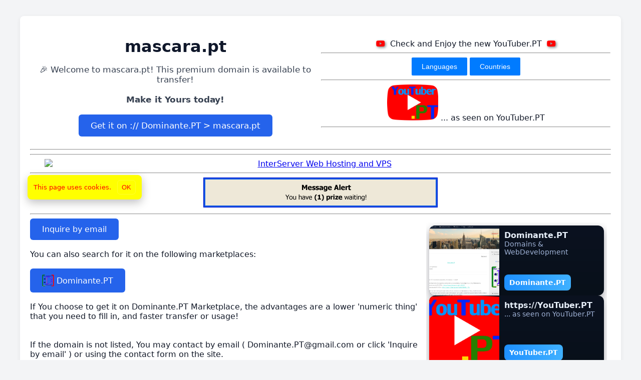

--- FILE ---
content_type: text/html; charset=utf-8
request_url: https://mascara.pt/video/slowmotion-tattoo/
body_size: 15282
content:
<!DOCTYPE html>
<html lang="en">
<head>
<meta charset="utf-8" />
<meta name="viewport" content="width=device-width, initial-scale=1">
<title>Welcome !!!</title>
<link href="https://raw.githubusercontent.com/DominantePT/files/main/Dominante.PT.png" rel="icon" sizes="32x32">
<link rel="stylesheet" href="https://cdnjs.cloudflare.com/ajax/libs/font-awesome/6.5.2/css/all.min.css">
<script>
  document.addEventListener('DOMContentLoaded', () => {
    const fullHost = window.location.hostname;
    const parts = fullHost.split('.');
    const domain = parts.slice(-2).join('.');
    const domainEl = document.getElementById('domainName');
    const messageEl = document.getElementById('saleMessage');
    if (domainEl) domainEl.textContent = domain;
    if (messageEl) {
      messageEl.innerHTML = `🎉 Welcome to ${domain}!<br>This premium domain is available to transfer! <br><br><b>Make it Yours today!</b>`;
    }
    const mailtoBtn = document.getElementById('mailtoButton');
    if (mailtoBtn) {
      mailtoBtn.href = `mailto:Dominante.PT@gmail.com?subject=Interested%20in%20domain:%20${domain}`;
    }
    const container = document.querySelector('.container');
    if (container) container.classList.add('fade-in');
  });
</script>
<script>
document.addEventListener('DOMContentLoaded', () => {
  const fullHost = window.location.hostname;
  const parts = fullHost.split('.');
  const domain = parts.slice(-2).join('.');
  const domainEl = document.getElementById('domainName');
  if (domainEl) domainEl.textContent = domain;
  const messageEl = document.getElementById('saleMessage');
  if (messageEl) {
    messageEl.innerHTML = '';
    const spanWelcome = document.createElement('span');
    spanWelcome.textContent = `🎉 Welcome to ${domain}! This premium domain is available to transfer! `;
    messageEl.appendChild(spanWelcome);
    messageEl.appendChild(document.createElement('br'));
    messageEl.appendChild(document.createElement('br'));
    const strong = document.createElement('strong');
    strong.textContent = 'Make it Yours today!';
    messageEl.appendChild(strong);
    messageEl.appendChild(document.createElement('br'));
    messageEl.appendChild(document.createElement('br'));
    const link = document.createElement('a');
    const encoded = encodeURIComponent(domain);
    link.href = `https://english.dominante.pt/item/${encoded}`;
    link.textContent = `Get it on :// Dominante.PT > ${domain}`;
    link.target = '_blank';
    link.rel = 'noopener noreferrer';
    link.className = 'btn';
    messageEl.appendChild(link);
  }
  const mailtoBtn = document.getElementById('mailtoButton');
  if (mailtoBtn) {
    mailtoBtn.href = `mailto:Dominante.PT@gmail.com?subject=${encodeURIComponent('Interested in domain: ' + domain)}`;
  }
  const container = document.querySelector('.container');
  if (container) container.classList.add('fade-in');
});
</script>
<style>
  body {
    font-family: Inter, system-ui, -apple-system, "Segoe UI", Roboto, "Helvetica Neue", Arial;
    margin: 0;
    background: #f3f4f6;
    color: #111827;
    display: flex;
    justify-content: center;
    align-items: flex-start;
    min-height: 100vh;
    padding: 32px 12px;
    box-sizing: border-box;
  }
  .container {
    background: #ffffff;
    padding: 1.25rem;
    border-radius: 0.5rem;
    box-shadow: 0 2px 10px rgba(0,0,0,0.06);
    width: 100%;
    max-width: 1200px;
    opacity: 0;
    transform: translateY(20px);
    transition: opacity 1s ease-out, transform 0.6s ease-out;
    box-sizing: border-box;
  }
  .fade-in { opacity: 1; transform: translateY(0); }
  h1 { font-size: 2rem; margin-bottom: .5rem; color: #0f172a; }
  p  { font-size: 1.05rem; margin-bottom: 1rem; color: #374151; }
  .btn {
    display: inline-block;
    padding: 0.75rem 1.5rem;
    background: #2563eb;
    color: #fff;
    text-decoration: none;
    border-radius: 0.375rem;
    transition: background .2s ease;
  }
  .btn:hover { background: #1e40af; }
  .aligncenter { display:block; margin:0 auto; }
  .two-col {
    display: flex;
    gap: 20px;
    align-items: flex-start;
    min-height: 72vh;
    box-sizing: border-box;
  }
  .left-content {
    flex: 1 1 auto;
    min-width: 0;
  }
  .right-sidebar {
    flex: 0 0 360px;
    box-sizing: border-box;
    align-self: stretch;
    display: flex;
    justify-content: center;
  }
  @media (max-width: 980px) {
    .two-col { flex-direction: column; }
    .right-sidebar { width: 100%; flex: 0 0 auto; }
  }
  .banner-wrap { padding: 18px 0; }
  .banner {
    --banner-height: 220px;
    --item-width: 300px;
    --gap: 14px;
    --card-bg: linear-gradient(180deg,#0b1220,#08101a);
    --card-text: #e6eef8;
    --card-muted: #9fb2d6;
    --card-radius: 12px;
    --nav-bg: #2563eb;
    --nav-size: 44px;
    --nav-color: #ffffff;
    height: var(--banner-height);
    width: 700px !important;
    display: flex;
    align-items: center;
    gap: var(--gap);
    position: relative;
    overflow: hidden;
    background: transparent;
  }
  .scroller {
    display: flex;
    gap: var(--gap);
    height: 100%;
    overflow-x: auto;
    scroll-behavior: smooth;
    padding: 6px;
    -webkit-overflow-scrolling: touch;
    scroll-snap-type: x mandatory;
    touch-action: pan-y;
  }
  .card {
    flex: 0 0 var(--item-width);
    min-width: var(--item-width);
    height: calc(100% - 12px);
    background: var(--card-bg);
    border-radius: var(--card-radius);
    overflow: hidden;
    box-shadow: 0 6px 16px rgba(2,6,23,0.4);
    display: flex;
    flex-direction: column;
    scroll-snap-align: center;
    color: var(--card-text);
  }
  .card .media { height: 55%; background-size: cover; background-position: center; }
  .card .content { padding: 10px 12px; display: flex; flex-direction: column; gap: 6px; flex: 1; }
  .card .title { font-weight: 600; font-size: 1rem; color: var(--card-text); }
  .card .desc  { font-size: 0.88rem; color: var(--card-muted); line-height: 1.2; }
  .card .cta { margin-top: auto; display:flex; gap:8px; align-items:center; }
  .card-btn {
    padding: 8px 10px;
    background: linear-gradient(90deg,#1e90ff,#3fb0ff);
    color: white;
    border-radius: 8px;
    text-decoration: none;
    font-weight: 600;
    font-size: 0.9rem;
    display:inline-block;
  }
  .banner .nav {
    position: absolute;
    right: 12px;
    top: 72%;
    transform: translateY(-50%);
    display: flex;
    flex-direction: column;
    gap: 10px;
    z-index: 20;
    pointer-events: auto;
  }
  .banner .nav button {
    background: var(--nav-bg);
    border: 0;
    color: var(--nav-color);
    width: var(--nav-size);
    height: var(--nav-size);
    border-radius: 8px;
    cursor: pointer;
    display:flex;
    align-items:center;
    justify-content:center;
    font-weight:700;
    box-shadow: 0 6px 18px rgba(37,99,235,0.22);
    font-size: 16px;
    line-height: 1;
  }
  .scroller::-webkit-scrollbar { height: 8px; }
  .scroller::-webkit-scrollbar-thumb { background: rgba(255,255,255,0.06); border-radius: 8px; }
  .v-banner-wrap { width:100%; max-width:360px; box-sizing:border-box; display:block; }
  .v-banner {
    --v-item-height: 140px;
    --v-gap: 14px;
    --v-radius: 12px;
    --v-bg: linear-gradient(180deg,#0b1220,#08101a);
    --v-text: #e6eef8;
    --v-muted: #9fb2d6;
    position: relative;
    width: 100%;
    height: 100%;
    background: transparent;
    padding: 8px;
    box-sizing: border-box;
    border-radius: 10px;
  }
  .v-scroller {
    display: flex;
    flex-direction: column;
    gap: var(--v-gap);
    height: 100%;
    overflow-y: auto;
    scroll-behavior: smooth;
    -webkit-overflow-scrolling: touch;
    scroll-snap-type: y mandatory;
    padding: 6px;
    touch-action: pan-x;
  }
  .v-card {
    flex: 0 0 var(--v-item-height);
    min-height: var(--v-item-height);
    display: flex;
    gap: 10px;
    background: var(--v-bg);
    color: var(--v-text);
    border-radius: var(--v-radius);
    overflow: hidden;
    box-shadow: 0 6px 16px rgba(2,6,23,0.35);
    scroll-snap-align: center;
    align-items: stretch;
  }
  .v-media { width: 40%; min-width: 110px; background-size: cover; background-position: center; }
  .v-content { padding: 10px; display:flex; flex-direction:column; gap:6px; flex:1; }
  .v-title { font-weight:600; font-size:1rem; color:var(--v-text); }
  .v-desc { font-size:0.88rem; color:var(--v-muted); line-height:1.2; }
  .v-cta { margin-top:auto; display:flex; gap:8px; align-items:center; }
  .v-card-btn { padding:8px 10px; background:linear-gradient(90deg,#1e90ff,#3fb0ff); color:#fff; border-radius:8px; text-decoration:none; font-weight:600; font-size:.9rem; }
  .v-nav { position:absolute; right:10px; top:50%; transform: translateY(-50%); display:flex; flex-direction:column; gap:8px; z-index:20; }
  .v-nav-btn { width:44px; height:44px; border-radius:8px; border:0; background:#2563eb; color:#fff; cursor:pointer; font-weight:700; box-shadow:0 6px 18px rgba(37,99,235,0.22); }
  .v-card:focus { outline: 3px solid rgba(63,176,255,0.12); outline-offset:2px; }
  .v-nav-btn:focus { outline:3px solid rgba(63,176,255,0.18); outline-offset:2px; }
  .v-scroller::-webkit-scrollbar { width:8px; }
  .v-scroller::-webkit-scrollbar-thumb { background: rgba(0,0,0,0.08); border-radius:8px; }
  .lang-tabs{display:flex;justify-content:center;gap:8px;margin-bottom:16px}
  .lang-btn{padding:8px 14px;border:1px solid #e3e3e3;border-radius:6px;background:#f9f9f9;cursor:pointer;font-size:0.9rem}
  .lang-btn.active{background:navy;color:#fff;border-color:#111}
  .dom-cta-wrap{display:flex;flex-wrap:wrap;gap:12px;justify-content:center;margin:18px 0}
  .dom-cta-btn{display:flex;align-items:center;gap:12px;padding:12px 16px;border-radius:10px;text-decoration:none;box-shadow:0 1px 0 rgba(0,0,0,0.04);background:linear-gradient(180deg,#ffffff, #f6f6f6);border:1px solid rgba(0,0,0,0.06);color:#111;min-width:200px;max-width:340px}
  .dom-cta-icon{display:inline-flex;align-items:center;justify-content:center;width:40px;height:40px;border-radius:8px;background:rgba(0,0,0,0.04);flex:0 0 40px;font-size:18px}
  .dom-cta-title{display:block;font-weight:600}
  .dom-cta-sub{display:block;font-size:0.86rem;color:#555;margin-top:2px}
  @media (max-width:640px){
  .dom-cta-wrap{flex-direction:column;align-items:stretch}
  .dom-cta-btn{width:100%;max-width:none;justify-content:flex-start}
  }
  .lang-content{display:none}
  .lang-content.active{display:block}
.menu-countries-button {
  position: relative;
  display: inline-block;
}
.menu-countries-button button {
  background-color: #007BFF;
  color: white;
  padding: 10px 20px;
  font-size: 14px;
  border: none;
  cursor: pointer;
  border-radius: 2px;
}
.menu-countries-button-content {
  display: none;
  position: absolute;
  background-color: #f9f9f9;
  min-width: 245px;
  max-height: 40vh;
  overflow-y: auto;
  box-shadow: 0 4px 8px rgba(0,0,0,0.15);
  z-index: 1;
  border-radius: 2px;
}
.menu-countries-button-content a {
  color: #333;
  padding: 10px 16px;
  text-decoration: none;
  display: block;
}
.menu-countries-button-content a:hover {
  background-color: #f0f0f0;
}
.menu-countries-button:hover .menu-countries-button-content {
  display: block;
}
.menu-countries-button:hover button {
  background-color: #0056b3;
}
.menu-languages-button {
  position: relative;
  display: inline-block;
}
.menu-languages-button button {
  background-color: #007BFF;
  color: white;
  padding: 10px 20px;
  font-size: 14px;
  border: none;
  cursor: pointer;
  border-radius: 2px;
}
.menu-languages-button-content {
  display: none;
  position: absolute;
  background-color: #f9f9f9;
  min-width: 245px;
  max-height: 40vh;
  overflow-y: auto;
  box-shadow: 0 4px 8px rgba(0,0,0,0.15);
  z-index: 1;
  border-radius: 2px;
}
.menu-languages-button-content a {
  color: #333;
  padding: 10px 16px;
  text-decoration: none;
  display: block;
}
.menu-languages-button-content a:hover {
  background-color: #f0f0f0;
}
.menu-languages-button:hover .menu-languages-button-content {
  display: block;
}
.menu-languages-button:hover button {
  background-color: #0056b3;
}
</style>
</head>
<body>
<!-- Google tag (gtag.js) -->
<script async src="https://www.googletagmanager.com/gtag/js?id=G-FL6LKW7CHT"></script>
<script>
  window.dataLayer = window.dataLayer || [];
  function gtag(){dataLayer.push(arguments);}
  gtag('js', new Date());
  gtag('config', 'G-FL6LKW7CHT');
</script>
<div class="container">
<table style="border-collapse:collapse;width: 100%;"><tbody>
<tr>
<td style="width: 50%; text-align: center; vertical-align: middle;"><center>
<h1 id="domainName">...</h1>
<p id="saleMessage">...</p>
</center></td>
<td style="width: 50%; text-align: center; vertical-align: middle;"><center>
<i class="fa-brands fa-youtube" style="color: red; text-shadow: 2px 2px 5px rgba(0,0,0,0.5);"></i>&nbsp;&nbsp;Check and Enjoy the new YouTuber.PT&nbsp;&nbsp;<i class="fa-brands fa-youtube" style="color: red; text-shadow: 2px 2px 5px rgba(0,0,0,0.5);"></i><br><hr>
<div class="menu-languages-button">
<button>Languages</button>
<div class="menu-languages-button-content">
<a href="https://youtuber.pt/am" target="_top">Amharic - አማርኛ	YouTuber.PT ወደ እንኳን በደህና መጡ</a>
<a href="https://youtuber.pt/ar" target="_top">Arabic - العربية	مرحبًا بكم في ‎YouTuber.PT‎</a>
<a href="https://youtuber.pt/hy" target="_top">Armenian - հայերեն	Բարի գալուստ YouTuber.PT</a>
<a href="https://youtuber.pt/bn" target="_top">Bengali - বাংলা	YouTuber.PT-এ আপনাকে স্বাগতম</a>
<a href="https://youtuber.pt/bg" target="_top">Bulgarian - български	Добре дошли в YouTuber.PT</a>
<a href="https://youtuber.pt/my" target="_top">Burmese - မြန်မာဘာသာ	YouTuber.PT သို့ကြိုဆိုပါတယ်</a>
<a href="https://youtuber.pt/zh" target="_top">Chinese - 中文	欢迎来到 YouTuber.PT</a>
<a href="https://youtuber.pt/hr" target="_top">Croatian - Hrvatski	Dobrodošli na YouTuber.PT</a>
<a href="https://youtuber.pt/cs" target="_top">Czech - čeština	Vítejte na YouTuber.PT</a>
<a href="https://youtuber.pt/da" target="_top">Danish - Dansk	Velkommen til YouTuber.PT</a>
<a href="https://youtuber.pt/nl" target="_top">Dutch - Nederlands	Welkom bij YouTuber.PT</a>
<a href="https://youtuber.pt/en" target="_top">English - English	Welcome to YouTuber.PT</a>
<a href="https://youtuber.pt/et" target="_top">Estonian - Eesti	Tere tulemast YouTuber.PT lehele</a>
<a href="https://youtuber.pt/tl" target="_top">Filipino - Filipino	Maligayang pagdating sa YouTuber.PT</a>
<a href="https://youtuber.pt/fi" target="_top">Finnish - Suomi	Tervetuloa sivustolle YouTuber.PT</a>
<a href="https://youtuber.pt/fr" target="_top">French - Français	Bienvenue sur YouTuber.PT</a>
<a href="https://youtuber.pt/ka" target="_top">Georgian - ქართული	კეთილი იყოს თქვენი მობრძანება YouTuber.PT-ზე</a>
<a href="https://youtuber.pt/de" target="_top">German - Deutsch	Willkommen bei YouTuber.PT</a>
<a href="https://youtuber.pt/el" target="_top">Greek - ελληνικά	Καλώς ήρθατε στο YouTuber.PT</a>
<a href="https://youtuber.pt/he" target="_top">Hebrew - עברית	ברוכים הבאים אל ‎YouTuber.PT‎</a>
<a href="https://youtuber.pt/hi" target="_top">Hindi - हिन्दी	YouTuber.PT पर आपका स्वागत है</a>
<a href="https://youtuber.pt/hu" target="_top">Hungarian - Magyar	Üdvözöljük a YouTuber.PT oldalon</a>
<a href="https://youtuber.pt/is" target="_top">Icelandic - Íslenska	Velkomin á YouTuber.PT</a>
<a href="https://youtuber.pt/id" target="_top">Indonesian - Bahasa Indonesia	Selamat datang di YouTuber.PT</a>
<a href="https://youtuber.pt/it" target="_top">Italian - Italiano	Benvenuto su YouTuber.PT</a>
<a href="https://youtuber.pt/ja" target="_top">Japanese - 日本語	YouTuber.PT へようこそ</a>
<a href="https://youtuber.pt/km" target="_top">Khmer - ភាសាខ្មែរ	សូស្តីស្វាគមន៍មកកាន់ YouTuber.PT</a>
<a href="https://youtuber.pt/ko" target="_top">Korean - 한국어	YouTuber.PT에 오신 것을 환영합니다</a>
<a href="https://youtuber.pt/lo" target="_top">Lao - ພາສາລາວ	ຍິນດີຕ້ອນຮັບສູ່ YouTuber.PT</a>
<a href="https://youtuber.pt/lv" target="_top">Latvian - Latviešu	Laipni lūdzam vietnē YouTuber.PT</a>
<a href="https://youtuber.pt/lt" target="_top">Lithuanian - Lietuvių	Sveiki atvykę į YouTuber.PT</a>
<a href="https://youtuber.pt/ms" target="_top">Malay - Bahasa Melayu	Selamat datang ke YouTuber.PT</a>
<a href="https://youtuber.pt/ne" target="_top">Nepali - नेपाली	YouTuber.PT मा स्वागत छ</a>
<a href="https://youtuber.pt/no" target="_top">Norwegian - Norsk	Velkommen til YouTuber.PT</a>
<a href="https://youtuber.pt/ps" target="_top">Pashto - پښتو	YouTuber.PT ته ښه راغلاست</a>
<a href="https://youtuber.pt/fa" target="_top">Persian - فارسی	به ‎YouTuber.PT‎ خوش آمدید</a>
<a href="https://youtuber.pt/pl" target="_top">Polish - Polski	Witamy w YouTuber.PT</a>
<a href="https://youtuber.pt/pt" target="_top">Portuguese - Português	Bem-vindo ao YouTuber.PT</a>
<a href="https://youtuber.pt/ro" target="_top">Romanian - Română	Bun venit pe YouTuber.PT</a>
<a href="https://youtuber.pt/ru" target="_top">Russian - русский	Добро пожаловать на YouTuber.PT</a>
<a href="https://youtuber.pt/sr" target="_top">Serbian - српски	Добро дошли на YouTuber.PT</a>
<a href="https://youtuber.pt/si" target="_top">Sinhala - සිංහල	YouTuber.PT වෙත සාදරයෙන් පිළිගනිමු</a>
<a href="https://youtuber.pt/sk" target="_top">Slovak - Slovenčina	Vitajte na YouTuber.PT</a>
<a href="https://youtuber.pt/sl" target="_top">Slovenian - Slovenščina	Dobrodošli na YouTuber.PT</a>
<a href="https://youtuber.pt/es" target="_top">Spanish - Español	Bienvenido a YouTuber.PT</a>
<a href="https://youtuber.pt/sv" target="_top">Swedish - Svenska	Välkommen till YouTuber.PT</a>
<a href="https://youtuber.pt/th" target="_top">Thai - ภาษาไทย	ยินดีต้อนรับสู่ YouTuber.PT</a>
<a href="https://youtuber.pt/tr" target="_top">Turkish - Türkçe	YouTuber.PT’ye hoş geldiniz</a>
<a href="https://youtuber.pt/uk" target="_top">Ukrainian - українська	Ласкаво просимо до YouTuber.PT</a>
<a href="https://youtuber.pt/ur" target="_top">Urdu - اردو	YouTuber.PT میں خوش آمدید</a>
<a href="https://youtuber.pt/vi" target="_top">Vietnamese - Tiếng Việt	Chào mừng bạn đến với YouTuber.PT</a>
</div>
</div>
<div class="menu-countries-button">
<button>Countries</button>
<div class="menu-countries-button-content">
<a href="https://youtuber.pt/country/afghanistan" target="_top"><sub><img class="flag" src="https://flagcdn.com/24x18/af.png" title="Afghanistan"></sub>&nbsp;Afghanistan</a>
<a href="https://youtuber.pt/country/aland-islands" target="_top"><sub><img class="flag" src="https://flagcdn.com/24x18/ax.png" title="Åland Islands"></sub>&nbsp;Åland Islands</a>
<a href="https://youtuber.pt/country/albania" target="_top"><sub><img class="flag" src="https://flagcdn.com/24x18/al.png" title="Albania"></sub>&nbsp;Albania</a>
<a href="https://youtuber.pt/country/algeria" target="_top"><sub><img class="flag" src="https://flagcdn.com/24x18/dz.png" title="Algeria"></sub>&nbsp;Algeria</a>
<a href="https://youtuber.pt/country/american-samoa" target="_top"><sub><img class="flag" src="https://flagcdn.com/24x18/as.png" title="American Samoa"></sub>&nbsp;American Samoa</a>
<a href="https://youtuber.pt/country/andorra" target="_top"><sub><img class="flag" src="https://flagcdn.com/24x18/ad.png" title="Andorra"></sub>&nbsp;Andorra</a>
<a href="https://youtuber.pt/country/angola" target="_top"><sub><img class="flag" src="https://flagcdn.com/24x18/ao.png" title="Angola"></sub>&nbsp;Angola</a>
<a href="https://youtuber.pt/country/anguilla" target="_top"><sub><img class="flag" src="https://flagcdn.com/24x18/ai.png" title="Anguilla"></sub>&nbsp;Anguilla</a>
<a href="https://youtuber.pt/country/antigua-and-barbuda" target="_top"><sub><img class="flag" src="https://flagcdn.com/24x18/ag.png" title="Antigua and Barbuda"></sub>&nbsp;Antigua and Barbuda</a>
<a href="https://youtuber.pt/country/argentina" target="_top"><sub><img class="flag" src="https://flagcdn.com/24x18/ar.png" title="Argentina"></sub>&nbsp;Argentina</a>
<a href="https://youtuber.pt/country/armenia" target="_top"><sub><img class="flag" src="https://flagcdn.com/24x18/am.png" title="Armenia"></sub>&nbsp;Armenia</a>
<a href="https://youtuber.pt/country/aruba" target="_top"><sub><img class="flag" src="https://flagcdn.com/24x18/aw.png" title="Aruba"></sub>&nbsp;Aruba</a>
<a href="https://youtuber.pt/country/australia" target="_top"><sub><img class="flag" src="https://flagcdn.com/24x18/au.png" title="Australia"></sub>&nbsp;Australia</a>
<a href="https://youtuber.pt/country/austria" target="_top"><sub><img class="flag" src="https://flagcdn.com/24x18/at.png" title="Austria"></sub>&nbsp;Austria</a>
<a href="https://youtuber.pt/country/azerbaijan" target="_top"><sub><img class="flag" src="https://flagcdn.com/24x18/az.png" title="Azerbaijan"></sub>&nbsp;Azerbaijan</a>
<a href="https://youtuber.pt/country/bahamas" target="_top"><sub><img class="flag" src="https://flagcdn.com/24x18/bs.png" title="Bahamas"></sub>&nbsp;Bahamas</a>
<a href="https://youtuber.pt/country/bahrain" target="_top"><sub><img class="flag" src="https://flagcdn.com/24x18/bh.png" title="Bahrain"></sub>&nbsp;Bahrain</a>
<a href="https://youtuber.pt/country/bangladesh" target="_top"><sub><img class="flag" src="https://flagcdn.com/24x18/bd.png" title="Bangladesh"></sub>&nbsp;Bangladesh</a>
<a href="https://youtuber.pt/country/barbados" target="_top"><sub><img class="flag" src="https://flagcdn.com/24x18/bb.png" title="Barbados"></sub>&nbsp;Barbados</a>
<a href="https://youtuber.pt/country/belarus" target="_top"><sub><img class="flag" src="https://flagcdn.com/24x18/by.png" title="Belarus"></sub>&nbsp;Belarus</a>
<a href="https://youtuber.pt/country/belgium" target="_top"><sub><img class="flag" src="https://flagcdn.com/24x18/be.png" title="Belgium"></sub>&nbsp;Belgium</a>
<a href="https://youtuber.pt/country/belize" target="_top"><sub><img class="flag" src="https://flagcdn.com/24x18/bz.png" title="Belize"></sub>&nbsp;Belize</a>
<a href="https://youtuber.pt/country/benin" target="_top"><sub><img class="flag" src="https://flagcdn.com/24x18/bj.png" title="Benin"></sub>&nbsp;Benin</a>
<a href="https://youtuber.pt/country/bermuda" target="_top"><sub><img class="flag" src="https://flagcdn.com/24x18/bm.png" title="Bermuda"></sub>&nbsp;Bermuda</a>
<a href="https://youtuber.pt/country/bhutan" target="_top"><sub><img class="flag" src="https://flagcdn.com/24x18/bt.png" title="Bhutan"></sub>&nbsp;Bhutan</a>
<a href="https://youtuber.pt/country/bolivia" target="_top"><sub><img class="flag" src="https://flagcdn.com/24x18/bo.png" title="Bolivia"></sub>&nbsp;Bolivia</a>
<a href="https://youtuber.pt/country/bosnia-and-herzegovina" target="_top"><sub><img class="flag" src="https://flagcdn.com/24x18/ba.png" title="Bosnia and Herzegovina"></sub>&nbsp;Bosnia and Herzegovina</a>
<a href="https://youtuber.pt/country/botswana" target="_top"><sub><img class="flag" src="https://flagcdn.com/24x18/bw.png" title="Botswana"></sub>&nbsp;Botswana</a>
<a href="https://youtuber.pt/country/bouvet-island" target="_top"><sub><img class="flag" src="https://flagcdn.com/24x18/bv.png" title="Bouvet Island"></sub>&nbsp;Bouvet Island</a>
<a href="https://youtuber.pt/country/brazil" target="_top"><sub><img class="flag" src="https://flagcdn.com/24x18/br.png" title="Brazil"></sub>&nbsp;Brazil</a>
<a href="https://youtuber.pt/country/british-indian-ocean-territory" target="_top"><sub><img class="flag" src="https://flagcdn.com/24x18/io.png" title="British Indian Ocean Territory"></sub>&nbsp;British Indian Ocean Territory</a>
<a href="https://youtuber.pt/country/british-virgin-islands" target="_top"><sub><img class="flag" src="https://flagcdn.com/24x18/vg.png" title="British Virgin Islands"></sub>&nbsp;British Virgin Islands</a>
<a href="https://youtuber.pt/country/brunei" target="_top"><sub><img class="flag" src="https://flagcdn.com/24x18/bn.png" title="Brunei"></sub>&nbsp;Brunei</a>
<a href="https://youtuber.pt/country/bulgaria" target="_top"><sub><img class="flag" src="https://flagcdn.com/24x18/bg.png" title="Bulgaria"></sub>&nbsp;Bulgaria</a>
<a href="https://youtuber.pt/country/burkina-faso" target="_top"><sub><img class="flag" src="https://flagcdn.com/24x18/bf.png" title="Burkina Faso"></sub>&nbsp;Burkina Faso</a>
<a href="https://youtuber.pt/country/burundi" target="_top"><sub><img class="flag" src="https://flagcdn.com/24x18/bi.png" title="Burundi"></sub>&nbsp;Burundi</a>
<a href="https://youtuber.pt/country/cambodia" target="_top"><sub><img class="flag" src="https://flagcdn.com/24x18/kh.png" title="Cambodia"></sub>&nbsp;Cambodia</a>
<a href="https://youtuber.pt/country/cameroon" target="_top"><sub><img class="flag" src="https://flagcdn.com/24x18/cm.png" title="Cameroon"></sub>&nbsp;Cameroon</a>
<a href="https://youtuber.pt/country/canada" target="_top"><sub><img class="flag" src="https://flagcdn.com/24x18/ca.png" title="Canada"></sub>&nbsp;Canada</a>
<a href="https://youtuber.pt/country/cabo-verde" target="_top"><sub><img class="flag" src="https://flagcdn.com/24x18/cv.png" title="Cabo Verde"></sub>&nbsp;Cabo Verde</a>
<a href="https://youtuber.pt/country/caribbean-netherlands-bonaire-saba-sint-eustatius" target="_top"><sub><img class="flag" src="https://flagcdn.com/24x18/bq.png" title="Caribbean Netherlands: Bonaire, Saba, Sint Eustatius"></sub>&nbsp;Caribbean Netherlands: Bonaire, Saba, Sint Eustatius</a>
<a href="https://youtuber.pt/country/cayman-islands" target="_top"><sub><img class="flag" src="https://flagcdn.com/24x18/ky.png" title="Cayman Islands"></sub>&nbsp;Cayman Islands</a>
<a href="https://youtuber.pt/country/central-african-republic" target="_top"><sub><img class="flag" src="https://flagcdn.com/24x18/cf.png" title="Central African Republic"></sub>&nbsp;Central African Republic</a>
<a href="https://youtuber.pt/country/chad" target="_top"><sub><img class="flag" src="https://flagcdn.com/24x18/td.png" title="Chad"></sub>&nbsp;Chad</a>
<a href="https://youtuber.pt/country/chile" target="_top"><sub><img class="flag" src="https://flagcdn.com/24x18/cl.png" title="Chile"></sub>&nbsp;Chile</a>
<a href="https://youtuber.pt/country/china" target="_top"><sub><img class="flag" src="https://flagcdn.com/24x18/cn.png" title="China"></sub>&nbsp;China</a>
<a href="https://youtuber.pt/country/christmas-island" target="_top"><sub><img class="flag" src="https://flagcdn.com/24x18/cx.png" title="Christmas Island"></sub>&nbsp;Christmas Island</a>
<a href="https://youtuber.pt/country/cocos-keeling-islands" target="_top"><sub><img class="flag" src="https://flagcdn.com/24x18/cc.png" title="Cocos (Keeling) Islands"></sub>&nbsp;Cocos (Keeling) Islands</a>
<a href="https://youtuber.pt/country/colombia" target="_top"><sub><img class="flag" src="https://flagcdn.com/24x18/co.png" title="Colombia"></sub>&nbsp;Colombia</a>
<a href="https://youtuber.pt/country/comoros" target="_top"><sub><img class="flag" src="https://flagcdn.com/24x18/km.png" title="Comoros"></sub>&nbsp;Comoros</a>
<a href="https://youtuber.pt/country/cook-islands" target="_top"><sub><img class="flag" src="https://flagcdn.com/24x18/ck.png" title="Cook Islands"></sub>&nbsp;Cook Islands</a>
<a href="https://youtuber.pt/country/costa-rica" target="_top"><sub><img class="flag" src="https://flagcdn.com/24x18/cr.png" title="Costa Rica"></sub>&nbsp;Costa Rica</a>
<a href="https://youtuber.pt/country/croatia" target="_top"><sub><img class="flag" src="https://flagcdn.com/24x18/hr.png" title="Croatia"></sub>&nbsp;Croatia</a>
<a href="https://youtuber.pt/country/cuba" target="_top"><sub><img class="flag" src="https://flagcdn.com/24x18/cu.png" title="Cuba"></sub>&nbsp;Cuba</a>
<a href="https://youtuber.pt/country/curacao" target="_top"><sub><img class="flag" src="https://flagcdn.com/24x18/cw.png" title="Curaçao"></sub>&nbsp;Curaçao</a>
<a href="https://youtuber.pt/country/cyprus" target="_top"><sub><img class="flag" src="https://flagcdn.com/24x18/cy.png" title="Cyprus"></sub>&nbsp;Cyprus</a>
<a href="https://youtuber.pt/country/czechia" target="_top"><sub><img class="flag" src="https://flagcdn.com/24x18/cz.png" title="Czechia"></sub>&nbsp;Czechia</a>
<a href="https://youtuber.pt/country/denmark" target="_top"><sub><img class="flag" src="https://flagcdn.com/24x18/dk.png" title="Denmark"></sub>&nbsp;Denmark</a>
<a href="https://youtuber.pt/country/djibouti" target="_top"><sub><img class="flag" src="https://flagcdn.com/24x18/dj.png" title="Djibouti"></sub>&nbsp;Djibouti</a>
<a href="https://youtuber.pt/country/dominica" target="_top"><sub><img class="flag" src="https://flagcdn.com/24x18/dm.png" title="Dominica"></sub>&nbsp;Dominica</a>
<a href="https://youtuber.pt/country/dominican-republic" target="_top"><sub><img class="flag" src="https://flagcdn.com/24x18/do.png" title="Dominican Republic"></sub>&nbsp;Dominican Republic</a>
<a href="https://youtuber.pt/country/democratic-republic-of-the-congo" target="_top"><sub><img class="flag" src="https://flagcdn.com/24x18/cd.png" title="Democratic Republic of the Congo"></sub>&nbsp;Democratic Republic of the Congo</a>
<a href="https://youtuber.pt/country/ecuador" target="_top"><sub><img class="flag" src="https://flagcdn.com/24x18/ec.png" title="Ecuador"></sub>&nbsp;Ecuador</a>
<a href="https://youtuber.pt/country/egypt" target="_top"><sub><img class="flag" src="https://flagcdn.com/24x18/eg.png" title="Egypt"></sub>&nbsp;Egypt</a>
<a href="https://youtuber.pt/country/el-salvador" target="_top"><sub><img class="flag" src="https://flagcdn.com/24x18/sv.png" title="El Salvador"></sub>&nbsp;El Salvador</a>
<a href="https://youtuber.pt/country/equatorial-guinea" target="_top"><sub><img class="flag" src="https://flagcdn.com/24x18/gq.png" title="Equatorial Guinea"></sub>&nbsp;Equatorial Guinea</a>
<a href="https://youtuber.pt/country/eritrea" target="_top"><sub><img class="flag" src="https://flagcdn.com/24x18/er.png" title="Eritrea"></sub>&nbsp;Eritrea</a>
<a href="https://youtuber.pt/country/estonia" target="_top"><sub><img class="flag" src="https://flagcdn.com/24x18/ee.png" title="Estonia"></sub>&nbsp;Estonia</a>
<a href="https://youtuber.pt/country/eswatini" target="_top"><sub><img class="flag" src="https://flagcdn.com/24x18/sz.png" title="Eswatini"></sub>&nbsp;Eswatini</a>
<a href="https://youtuber.pt/country/ethiopia" target="_top"><sub><img class="flag" src="https://flagcdn.com/24x18/et.png" title="Ethiopia"></sub>&nbsp;Ethiopia</a>
<a href="https://youtuber.pt/country/falkland-islands" target="_top"><sub><img class="flag" src="https://flagcdn.com/24x18/fk.png" title="Falkland Islands"></sub>&nbsp;Falkland Islands</a>
<a href="https://youtuber.pt/country/faroe-islands" target="_top"><sub><img class="flag" src="https://flagcdn.com/24x18/fo.png" title="Faroe Islands"></sub>&nbsp;Faroe Islands</a>
<a href="https://youtuber.pt/country/fiji" target="_top"><sub><img class="flag" src="https://flagcdn.com/24x18/fj.png" title="Fiji"></sub>&nbsp;Fiji</a>
<a href="https://youtuber.pt/country/finland" target="_top"><sub><img class="flag" src="https://flagcdn.com/24x18/fi.png" title="Finland"></sub>&nbsp;Finland</a>
<a href="https://youtuber.pt/country/france" target="_top"><sub><img class="flag" src="https://flagcdn.com/24x18/fr.png" title="France"></sub>&nbsp;France</a>
<a href="https://youtuber.pt/country/french-guiana" target="_top"><sub><img class="flag" src="https://flagcdn.com/24x18/gf.png" title="French Guiana"></sub>&nbsp;French Guiana</a>
<a href="https://youtuber.pt/country/french-polynesia" target="_top"><sub><img class="flag" src="https://flagcdn.com/24x18/pf.png" title="French Polynesia"></sub>&nbsp;French Polynesia</a>
<a href="https://youtuber.pt/country/french-southern-and-antarctic-lands" target="_top"><sub><img class="flag" src="https://flagcdn.com/24x18/tf.png" title="French Southern and Antarctic Lands"></sub>&nbsp;French Southern and Antarctic Lands</a>
<a href="https://youtuber.pt/country/gabon" target="_top"><sub><img class="flag" src="https://flagcdn.com/24x18/ga.png" title="Gabon"></sub>&nbsp;Gabon</a>
<a href="https://youtuber.pt/country/gambia" target="_top"><sub><img class="flag" src="https://flagcdn.com/24x18/gm.png" title="Gambia"></sub>&nbsp;Gambia</a>
<a href="https://youtuber.pt/country/georgia" target="_top"><sub><img class="flag" src="https://flagcdn.com/24x18/ge.png" title="Georgia"></sub>&nbsp;Georgia</a>
<a href="https://youtuber.pt/country/germany" target="_top"><sub><img class="flag" src="https://flagcdn.com/24x18/de.png" title="Germany"></sub>&nbsp;Germany</a>
<a href="https://youtuber.pt/country/ghana" target="_top"><sub><img class="flag" src="https://flagcdn.com/24x18/gh.png" title="Ghana"></sub>&nbsp;Ghana</a>
<a href="https://youtuber.pt/country/gibraltar" target="_top"><sub><img class="flag" src="https://flagcdn.com/24x18/gi.png" title="Gibraltar"></sub>&nbsp;Gibraltar</a>
<a href="https://youtuber.pt/country/greece" target="_top"><sub><img class="flag" src="https://flagcdn.com/24x18/gr.png" title="Greece"></sub>&nbsp;Greece</a>
<a href="https://youtuber.pt/country/greenland" target="_top"><sub><img class="flag" src="https://flagcdn.com/24x18/gl.png" title="Greenland"></sub>&nbsp;Greenland</a>
<a href="https://youtuber.pt/country/grenada" target="_top"><sub><img class="flag" src="https://flagcdn.com/24x18/gd.png" title="Grenada"></sub>&nbsp;Grenada</a>
<a href="https://youtuber.pt/country/guadeloupe" target="_top"><sub><img class="flag" src="https://flagcdn.com/24x18/gp.png" title="Guadeloupe"></sub>&nbsp;Guadeloupe</a>
<a href="https://youtuber.pt/country/guam" target="_top"><sub><img class="flag" src="https://flagcdn.com/24x18/gu.png" title="Guam"></sub>&nbsp;Guam</a>
<a href="https://youtuber.pt/country/guatemala" target="_top"><sub><img class="flag" src="https://flagcdn.com/24x18/gt.png" title="Guatemala"></sub>&nbsp;Guatemala</a>
<a href="https://youtuber.pt/country/guernsey" target="_top"><sub><img class="flag" src="https://flagcdn.com/24x18/gg.png" title="Guernsey"></sub>&nbsp;Guernsey</a>
<a href="https://youtuber.pt/country/guinea" target="_top"><sub><img class="flag" src="https://flagcdn.com/24x18/gn.png" title="Guinea"></sub>&nbsp;Guinea</a>
<a href="https://youtuber.pt/country/guinea-bissau" target="_top"><sub><img class="flag" src="https://flagcdn.com/24x18/gw.png" title="Guinea-Bissau"></sub>&nbsp;Guinea-Bissau</a>
<a href="https://youtuber.pt/country/guyana" target="_top"><sub><img class="flag" src="https://flagcdn.com/24x18/gy.png" title="Guyana"></sub>&nbsp;Guyana</a>
<a href="https://youtuber.pt/country/haiti" target="_top"><sub><img class="flag" src="https://flagcdn.com/24x18/ht.png" title="Haiti"></sub>&nbsp;Haiti</a>
<a href="https://youtuber.pt/country/heard-island-and-mcdonald-islands" target="_top"><sub><img class="flag" src="https://flagcdn.com/24x18/hm.png" title="Heard Island and McDonald Islands"></sub>&nbsp;Heard Island and McDonald Islands</a>
<a href="https://youtuber.pt/country/honduras" target="_top"><sub><img class="flag" src="https://flagcdn.com/24x18/hn.png" title="Honduras"></sub>&nbsp;Honduras</a>
<a href="https://youtuber.pt/country/hong-kong" target="_top"><sub><img class="flag" src="https://flagcdn.com/24x18/hk.png" title="Hong Kong"></sub>&nbsp;Hong Kong</a>
<a href="https://youtuber.pt/country/hungary" target="_top"><sub><img class="flag" src="https://flagcdn.com/24x18/hu.png" title="Hungary"></sub>&nbsp;Hungary</a>
<a href="https://youtuber.pt/country/iceland" target="_top"><sub><img class="flag" src="https://flagcdn.com/24x18/is.png" title="Iceland"></sub>&nbsp;Iceland</a>
<a href="https://youtuber.pt/country/india" target="_top"><sub><img class="flag" src="https://flagcdn.com/24x18/in.png" title="India"></sub>&nbsp;India</a>
<a href="https://youtuber.pt/country/indonesia" target="_top"><sub><img class="flag" src="https://flagcdn.com/24x18/id.png" title="Indonesia"></sub>&nbsp;Indonesia</a>
<a href="https://youtuber.pt/country/iran" target="_top"><sub><img class="flag" src="https://flagcdn.com/24x18/ir.png" title="Iran"></sub>&nbsp;Iran</a>
<a href="https://youtuber.pt/country/iraq" target="_top"><sub><img class="flag" src="https://flagcdn.com/24x18/iq.png" title="Iraq"></sub>&nbsp;Iraq</a>
<a href="https://youtuber.pt/country/ireland" target="_top"><sub><img class="flag" src="https://flagcdn.com/24x18/ie.png" title="Ireland"></sub>&nbsp;Ireland</a>
<a href="https://youtuber.pt/country/isle-of-man" target="_top"><sub><img class="flag" src="https://flagcdn.com/24x18/im.png" title="Isle of Man"></sub>&nbsp;Isle of Man</a>
<a href="https://youtuber.pt/country/israel" target="_top"><sub><img class="flag" src="https://flagcdn.com/24x18/il.png" title="Israel"></sub>&nbsp;Israel</a>
<a href="https://youtuber.pt/country/italy" target="_top"><sub><img class="flag" src="https://flagcdn.com/24x18/it.png" title="Italy"></sub>&nbsp;Italy</a>
<a href="https://youtuber.pt/country/ivory-coast" target="_top"><sub><img class="flag" src="https://flagcdn.com/24x18/ci.png" title="Ivory Coast"></sub>&nbsp;Ivory Coast</a>
<a href="https://youtuber.pt/country/jamaica" target="_top"><sub><img class="flag" src="https://flagcdn.com/24x18/jm.png" title="Jamaica"></sub>&nbsp;Jamaica</a>
<a href="https://youtuber.pt/country/japan" target="_top"><sub><img class="flag" src="https://flagcdn.com/24x18/jp.png" title="Japan"></sub>&nbsp;Japan</a>
<a href="https://youtuber.pt/country/jersey" target="_top"><sub><img class="flag" src="https://flagcdn.com/24x18/je.png" title="Jersey"></sub>&nbsp;Jersey</a>
<a href="https://youtuber.pt/country/jordan" target="_top"><sub><img class="flag" src="https://flagcdn.com/24x18/jo.png" title="Jordan"></sub>&nbsp;Jordan</a>
<a href="https://youtuber.pt/country/kazakhstan" target="_top"><sub><img class="flag" src="https://flagcdn.com/24x18/kz.png" title="Kazakhstan"></sub>&nbsp;Kazakhstan</a>
<a href="https://youtuber.pt/country/kenya" target="_top"><sub><img class="flag" src="https://flagcdn.com/24x18/ke.png" title="Kenya"></sub>&nbsp;Kenya</a>
<a href="https://youtuber.pt/country/kiribati" target="_top"><sub><img class="flag" src="https://flagcdn.com/24x18/ki.png" title="Kiribati"></sub>&nbsp;Kiribati</a>
<a href="https://youtuber.pt/country/kosovo" target="_top"><sub><img class="flag" src="https://flagcdn.com/24x18/xk.png" title="Kosovo"></sub>&nbsp;Kosovo</a>
<a href="https://youtuber.pt/country/kuwait" target="_top"><sub><img class="flag" src="https://flagcdn.com/24x18/kw.png" title="Kuwait"></sub>&nbsp;Kuwait</a>
<a href="https://youtuber.pt/country/kyrgyzstan" target="_top"><sub><img class="flag" src="https://flagcdn.com/24x18/kg.png" title="Kyrgyzstan"></sub>&nbsp;Kyrgyzstan</a>
<a href="https://youtuber.pt/country/laos" target="_top"><sub><img class="flag" src="https://flagcdn.com/24x18/la.png" title="Laos"></sub>&nbsp;Laos</a>
<a href="https://youtuber.pt/country/latvia" target="_top"><sub><img class="flag" src="https://flagcdn.com/24x18/lv.png" title="Latvia"></sub>&nbsp;Latvia</a>
<a href="https://youtuber.pt/country/lebanon" target="_top"><sub><img class="flag" src="https://flagcdn.com/24x18/lb.png" title="Lebanon"></sub>&nbsp;Lebanon</a>
<a href="https://youtuber.pt/country/lesotho" target="_top"><sub><img class="flag" src="https://flagcdn.com/24x18/ls.png" title="Lesotho"></sub>&nbsp;Lesotho</a>
<a href="https://youtuber.pt/country/liberia" target="_top"><sub><img class="flag" src="https://flagcdn.com/24x18/lr.png" title="Liberia"></sub>&nbsp;Liberia</a>
<a href="https://youtuber.pt/country/libya" target="_top"><sub><img class="flag" src="https://flagcdn.com/24x18/ly.png" title="Libya"></sub>&nbsp;Libya</a>
<a href="https://youtuber.pt/country/liechtenstein" target="_top"><sub><img class="flag" src="https://flagcdn.com/24x18/li.png" title="Liechtenstein"></sub>&nbsp;Liechtenstein</a>
<a href="https://youtuber.pt/country/lithuania" target="_top"><sub><img class="flag" src="https://flagcdn.com/24x18/lt.png" title="Lithuania"></sub>&nbsp;Lithuania</a>
<a href="https://youtuber.pt/country/luxembourg" target="_top"><sub><img class="flag" src="https://flagcdn.com/24x18/lu.png" title="Luxembourg"></sub>&nbsp;Luxembourg</a>
<a href="https://youtuber.pt/country/macau" target="_top"><sub><img class="flag" src="https://flagcdn.com/24x18/mo.png" title="Macau"></sub>&nbsp;Macau</a>
<a href="https://youtuber.pt/country/madagascar" target="_top"><sub><img class="flag" src="https://flagcdn.com/24x18/mg.png" title="Madagascar"></sub>&nbsp;Madagascar</a>
<a href="https://youtuber.pt/country/malawi" target="_top"><sub><img class="flag" src="https://flagcdn.com/24x18/mw.png" title="Malawi"></sub>&nbsp;Malawi</a>
<a href="https://youtuber.pt/country/malaysia" target="_top"><sub><img class="flag" src="https://flagcdn.com/24x18/my.png" title="Malaysia"></sub>&nbsp;Malaysia</a>
<a href="https://youtuber.pt/country/maldives" target="_top"><sub><img class="flag" src="https://flagcdn.com/24x18/mv.png" title="Maldives"></sub>&nbsp;Maldives</a>
<a href="https://youtuber.pt/country/mali" target="_top"><sub><img class="flag" src="https://flagcdn.com/24x18/ml.png" title="Mali"></sub>&nbsp;Mali</a>
<a href="https://youtuber.pt/country/malta" target="_top"><sub><img class="flag" src="https://flagcdn.com/24x18/mt.png" title="Malta"></sub>&nbsp;Malta</a>
<a href="https://youtuber.pt/country/marshall-islands" target="_top"><sub><img class="flag" src="https://flagcdn.com/24x18/mh.png" title="Marshall Islands"></sub>&nbsp;Marshall Islands</a>
<a href="https://youtuber.pt/country/martinique" target="_top"><sub><img class="flag" src="https://flagcdn.com/24x18/mq.png" title="Martinique"></sub>&nbsp;Martinique</a>
<a href="https://youtuber.pt/country/mauritania" target="_top"><sub><img class="flag" src="https://flagcdn.com/24x18/mr.png" title="Mauritania"></sub>&nbsp;Mauritania</a>
<a href="https://youtuber.pt/country/mauritius" target="_top"><sub><img class="flag" src="https://flagcdn.com/24x18/mu.png" title="Mauritius"></sub>&nbsp;Mauritius</a>
<a href="https://youtuber.pt/country/mayotte" target="_top"><sub><img class="flag" src="https://flagcdn.com/24x18/yt.png" title="Mayotte"></sub>&nbsp;Mayotte</a>
<a href="https://youtuber.pt/country/mexico" target="_top"><sub><img class="flag" src="https://flagcdn.com/24x18/mx.png" title="Mexico"></sub>&nbsp;Mexico</a>
<a href="https://youtuber.pt/country/micronesia" target="_top"><sub><img class="flag" src="https://flagcdn.com/24x18/fm.png" title="Micronesia"></sub>&nbsp;Micronesia</a>
<a href="https://youtuber.pt/country/moldova" target="_top"><sub><img class="flag" src="https://flagcdn.com/24x18/md.png" title="Moldova"></sub>&nbsp;Moldova</a>
<a href="https://youtuber.pt/country/monaco" target="_top"><sub><img class="flag" src="https://flagcdn.com/24x18/mc.png" title="Monaco"></sub>&nbsp;Monaco</a>
<a href="https://youtuber.pt/country/mongolia" target="_top"><sub><img class="flag" src="https://flagcdn.com/24x18/mn.png" title="Mongolia"></sub>&nbsp;Mongolia</a>
<a href="https://youtuber.pt/country/montenegro" target="_top"><sub><img class="flag" src="https://flagcdn.com/24x18/me.png" title="Montenegro"></sub>&nbsp;Montenegro</a>
<a href="https://youtuber.pt/country/montserrat" target="_top"><sub><img class="flag" src="https://flagcdn.com/24x18/ms.png" title="Montserrat"></sub>&nbsp;Montserrat</a>
<a href="https://youtuber.pt/country/morocco" target="_top"><sub><img class="flag" src="https://flagcdn.com/24x18/ma.png" title="Morocco"></sub>&nbsp;Morocco</a>
<a href="https://youtuber.pt/country/mozambique" target="_top"><sub><img class="flag" src="https://flagcdn.com/24x18/mz.png" title="Mozambique"></sub>&nbsp;Mozambique</a>
<a href="https://youtuber.pt/country/myanmar" target="_top"><sub><img class="flag" src="https://flagcdn.com/24x18/mm.png" title="Myanmar"></sub>&nbsp;Myanmar</a>
<a href="https://youtuber.pt/country/namibia" target="_top"><sub><img class="flag" src="https://flagcdn.com/24x18/na.png" title="Namibia"></sub>&nbsp;Namibia</a>
<a href="https://youtuber.pt/country/nauru" target="_top"><sub><img class="flag" src="https://flagcdn.com/24x18/nr.png" title="Nauru"></sub>&nbsp;Nauru</a>
<a href="https://youtuber.pt/country/nepal" target="_top"><sub><img class="flag" src="https://flagcdn.com/24x18/np.png" title="Nepal"></sub>&nbsp;Nepal</a>
<a href="https://youtuber.pt/country/netherlands" target="_top"><sub><img class="flag" src="https://flagcdn.com/24x18/nl.png" title="Netherlands"></sub>&nbsp;Netherlands</a>
<a href="https://youtuber.pt/country/new-caledonia" target="_top"><sub><img class="flag" src="https://flagcdn.com/24x18/nc.png" title="New Caledonia"></sub>&nbsp;New Caledonia</a>
<a href="https://youtuber.pt/country/new-zealand" target="_top"><sub><img class="flag" src="https://flagcdn.com/24x18/nz.png" title="New Zealand"></sub>&nbsp;New Zealand</a>
<a href="https://youtuber.pt/country/nicaragua" target="_top"><sub><img class="flag" src="https://flagcdn.com/24x18/ni.png" title="Nicaragua"></sub>&nbsp;Nicaragua</a>
<a href="https://youtuber.pt/country/niger" target="_top"><sub><img class="flag" src="https://flagcdn.com/24x18/ne.png" title="Niger"></sub>&nbsp;Niger</a>
<a href="https://youtuber.pt/country/nigeria" target="_top"><sub><img class="flag" src="https://flagcdn.com/24x18/ng.png" title="Nigeria"></sub>&nbsp;Nigeria</a>
<a href="https://youtuber.pt/country/niue" target="_top"><sub><img class="flag" src="https://flagcdn.com/24x18/nu.png" title="Niue"></sub>&nbsp;Niue</a>
<a href="https://youtuber.pt/country/norfolk-island" target="_top"><sub><img class="flag" src="https://flagcdn.com/24x18/nf.png" title="Norfolk Island"></sub>&nbsp;Norfolk Island</a>
<a href="https://youtuber.pt/country/north-korea" target="_top"><sub><img class="flag" src="https://flagcdn.com/24x18/kp.png" title="North Korea"></sub>&nbsp;North Korea</a>
<a href="https://youtuber.pt/country/north-macedonia" target="_top"><sub><img class="flag" src="https://flagcdn.com/24x18/mk.png" title="North Macedonia"></sub>&nbsp;North Macedonia</a>
<a href="https://youtuber.pt/country/northern-mariana-islands" target="_top"><sub><img class="flag" src="https://flagcdn.com/24x18/mp.png" title="Northern Mariana Islands"></sub>&nbsp;Northern Mariana Islands</a>
<a href="https://youtuber.pt/country/norway" target="_top"><sub><img class="flag" src="https://flagcdn.com/24x18/no.png" title="Norway"></sub>&nbsp;Norway</a>
<a href="https://youtuber.pt/country/oman" target="_top"><sub><img class="flag" src="https://flagcdn.com/24x18/om.png" title="Oman"></sub>&nbsp;Oman</a>
<a href="https://youtuber.pt/country/pakistan" target="_top"><sub><img class="flag" src="https://flagcdn.com/24x18/pk.png" title="Pakistan"></sub>&nbsp;Pakistan</a>
<a href="https://youtuber.pt/country/palau" target="_top"><sub><img class="flag" src="https://flagcdn.com/24x18/pw.png" title="Palau"></sub>&nbsp;Palau</a>
<a href="https://youtuber.pt/country/palestine" target="_top"><sub><img class="flag" src="https://flagcdn.com/24x18/ps.png" title="Palestine"></sub>&nbsp;Palestine</a>
<a href="https://youtuber.pt/country/panama" target="_top"><sub><img class="flag" src="https://flagcdn.com/24x18/pa.png" title="Panama"></sub>&nbsp;Panama</a>
<a href="https://youtuber.pt/country/papua-new-guinea" target="_top"><sub><img class="flag" src="https://flagcdn.com/24x18/pg.png" title="Papua New Guinea"></sub>&nbsp;Papua New Guinea</a>
<a href="https://youtuber.pt/country/paraguay" target="_top"><sub><img class="flag" src="https://flagcdn.com/24x18/py.png" title="Paraguay"></sub>&nbsp;Paraguay</a>
<a href="https://youtuber.pt/country/peru" target="_top"><sub><img class="flag" src="https://flagcdn.com/24x18/pe.png" title="Peru"></sub>&nbsp;Peru</a>
<a href="https://youtuber.pt/country/philippines" target="_top"><sub><img class="flag" src="https://flagcdn.com/24x18/ph.png" title="Philippines"></sub>&nbsp;Philippines</a>
<a href="https://youtuber.pt/country/pitcairn-islands" target="_top"><sub><img class="flag" src="https://flagcdn.com/24x18/pn.png" title="Pitcairn Islands"></sub>&nbsp;Pitcairn Islands</a>
<a href="https://youtuber.pt/country/poland" target="_top"><sub><img class="flag" src="https://flagcdn.com/24x18/pl.png" title="Poland"></sub>&nbsp;Poland</a>
<a href="https://youtuber.pt/country/portugal" target="_top"><sub><img class="flag" src="https://flagcdn.com/24x18/pt.png" title="Portugal"></sub>&nbsp;Portugal</a>
<a href="https://youtuber.pt/country/puerto-rico" target="_top"><sub><img class="flag" src="https://flagcdn.com/24x18/pr.png" title="Puerto Rico"></sub>&nbsp;Puerto Rico</a>
<a href="https://youtuber.pt/country/qatar" target="_top"><sub><img class="flag" src="https://flagcdn.com/24x18/qa.png" title="Qatar"></sub>&nbsp;Qatar</a>
<a href="https://youtuber.pt/country/republic-of-the-congo" target="_top"><sub><img class="flag" src="https://flagcdn.com/24x18/cg.png" title="Republic of the Congo"></sub>&nbsp;Republic of the Congo</a>
<a href="https://youtuber.pt/country/reunion" target="_top"><sub><img class="flag" src="https://flagcdn.com/24x18/re.png" title="Réunion"></sub>&nbsp;Réunion</a>
<a href="https://youtuber.pt/country/romania" target="_top"><sub><img class="flag" src="https://flagcdn.com/24x18/ro.png" title="Romania"></sub>&nbsp;Romania</a>
<a href="https://youtuber.pt/country/russia" target="_top"><sub><img class="flag" src="https://flagcdn.com/24x18/ru.png" title="Russia"></sub>&nbsp;Russia</a>
<a href="https://youtuber.pt/country/rwanda" target="_top"><sub><img class="flag" src="https://flagcdn.com/24x18/rw.png" title="Rwanda"></sub>&nbsp;Rwanda</a>
<a href="https://youtuber.pt/country/saint-barthelemy" target="_top"><sub><img class="flag" src="https://flagcdn.com/24x18/bl.png" title="Saint Barthélemy"></sub>&nbsp;Saint Barthélemy</a>
<a href="https://youtuber.pt/country/saint-helena-ascension-and-tristan-da-cunha" target="_top"><sub><img class="flag" src="https://flagcdn.com/24x18/sh.png" title="Saint Helena, Ascension and Tristan da Cunha"></sub>&nbsp;Saint Helena, Ascension and Tristan da Cunha</a>
<a href="https://youtuber.pt/country/saint-kitts-and-nevis" target="_top"><sub><img class="flag" src="https://flagcdn.com/24x18/kn.png" title="Saint Kitts and Nevis"></sub>&nbsp;Saint Kitts and Nevis</a>
<a href="https://youtuber.pt/country/saint-lucia" target="_top"><sub><img class="flag" src="https://flagcdn.com/24x18/lc.png" title="Saint Lucia"></sub>&nbsp;Saint Lucia</a>
<a href="https://youtuber.pt/country/saint-martin" target="_top"><sub><img class="flag" src="https://flagcdn.com/24x18/mf.png" title="Saint Martin"></sub>&nbsp;Saint Martin</a>
<a href="https://youtuber.pt/country/saint-pierre-and-miquelon" target="_top"><sub><img class="flag" src="https://flagcdn.com/24x18/pm.png" title="Saint Pierre and Miquelon"></sub>&nbsp;Saint Pierre and Miquelon</a>
<a href="https://youtuber.pt/country/saint-vincent-and-the-grenadines" target="_top"><sub><img class="flag" src="https://flagcdn.com/24x18/vc.png" title="Saint Vincent and the Grenadines"></sub>&nbsp;Saint Vincent and the Grenadines</a>
<a href="https://youtuber.pt/country/samoa" target="_top"><sub><img class="flag" src="https://flagcdn.com/24x18/ws.png" title="Samoa"></sub>&nbsp;Samoa</a>
<a href="https://youtuber.pt/country/san-marino" target="_top"><sub><img class="flag" src="https://flagcdn.com/24x18/sm.png" title="San Marino"></sub>&nbsp;San Marino</a>
<a href="https://youtuber.pt/country/sao-tome-and-principe" target="_top"><sub><img class="flag" src="https://flagcdn.com/24x18/st.png" title="Sao Tome and Principe"></sub>&nbsp;Sao Tome and Principe</a>
<a href="https://youtuber.pt/country/saudi-arabia" target="_top"><sub><img class="flag" src="https://flagcdn.com/24x18/sa.png" title="Saudi Arabia"></sub>&nbsp;Saudi Arabia</a>
<a href="https://youtuber.pt/country/senegal" target="_top"><sub><img class="flag" src="https://flagcdn.com/24x18/sn.png" title="Senegal"></sub>&nbsp;Senegal</a>
<a href="https://youtuber.pt/country/serbia" target="_top"><sub><img class="flag" src="https://flagcdn.com/24x18/rs.png" title="Serbia"></sub>&nbsp;Serbia</a>
<a href="https://youtuber.pt/country/seychelles" target="_top"><sub><img class="flag" src="https://flagcdn.com/24x18/sc.png" title="Seychelles"></sub>&nbsp;Seychelles</a>
<a href="https://youtuber.pt/country/sierra-leone" target="_top"><sub><img class="flag" src="https://flagcdn.com/24x18/sl.png" title="Sierra Leone"></sub>&nbsp;Sierra Leone</a>
<a href="https://youtuber.pt/country/singapore" target="_top"><sub><img class="flag" src="https://flagcdn.com/24x18/sg.png" title="Singapore"></sub>&nbsp;Singapore</a>
<a href="https://youtuber.pt/country/sint-maarten" target="_top"><sub><img class="flag" src="https://flagcdn.com/24x18/sx.png" title="Sint Maarten"></sub>&nbsp;Sint Maarten</a>
<a href="https://youtuber.pt/country/slovakia" target="_top"><sub><img class="flag" src="https://flagcdn.com/24x18/sk.png" title="Slovakia"></sub>&nbsp;Slovakia</a>
<a href="https://youtuber.pt/country/slovenia" target="_top"><sub><img class="flag" src="https://flagcdn.com/24x18/si.png" title="Slovenia"></sub>&nbsp;Slovenia</a>
<a href="https://youtuber.pt/country/solomon-islands" target="_top"><sub><img class="flag" src="https://flagcdn.com/24x18/sb.png" title="Solomon Islands"></sub>&nbsp;Solomon Islands</a>
<a href="https://youtuber.pt/country/somalia" target="_top"><sub><img class="flag" src="https://flagcdn.com/24x18/so.png" title="Somalia"></sub>&nbsp;Somalia</a>
<a href="https://youtuber.pt/country/south-africa" target="_top"><sub><img class="flag" src="https://flagcdn.com/24x18/za.png" title="South Africa"></sub>&nbsp;South Africa</a>
<a href="https://youtuber.pt/country/south-georgia-and-the-south-sandwich-islands" target="_top"><sub><img class="flag" src="https://flagcdn.com/24x18/gs.png" title="South Georgia and the South Sandwich Islands"></sub>&nbsp;South Georgia and the South Sandwich Islands</a>
<a href="https://youtuber.pt/country/south-korea" target="_top"><sub><img class="flag" src="https://flagcdn.com/24x18/kr.png" title="South Korea"></sub>&nbsp;South Korea</a>
<a href="https://youtuber.pt/country/south-sudan" target="_top"><sub><img class="flag" src="https://flagcdn.com/24x18/ss.png" title="South Sudan"></sub>&nbsp;South Sudan</a>
<a href="https://youtuber.pt/country/spain" target="_top"><sub><img class="flag" src="https://flagcdn.com/24x18/es.png" title="Spain"></sub>&nbsp;Spain</a>
<a href="https://youtuber.pt/country/sri-lanka" target="_top"><sub><img class="flag" src="https://flagcdn.com/24x18/lk.png" title="Sri Lanka"></sub>&nbsp;Sri Lanka</a>
<a href="https://youtuber.pt/country/sudan" target="_top"><sub><img class="flag" src="https://flagcdn.com/24x18/sd.png" title="Sudan"></sub>&nbsp;Sudan</a>
<a href="https://youtuber.pt/country/suriname" target="_top"><sub><img class="flag" src="https://flagcdn.com/24x18/sr.png" title="Suriname"></sub>&nbsp;Suriname</a>
<a href="https://youtuber.pt/country/svalbard-and-jan-mayen" target="_top"><sub><img class="flag" src="https://flagcdn.com/24x18/sj.png" title="Svalbard and Jan Mayen"></sub>&nbsp;Svalbard and Jan Mayen</a>
<a href="https://youtuber.pt/country/sweden" target="_top"><sub><img class="flag" src="https://flagcdn.com/24x18/se.png" title="Sweden"></sub>&nbsp;Sweden</a>
<a href="https://youtuber.pt/country/switzerland" target="_top"><sub><img class="flag" src="https://flagcdn.com/24x18/ch.png" title="Switzerland"></sub>&nbsp;Switzerland</a>
<a href="https://youtuber.pt/country/syria" target="_top"><sub><img class="flag" src="https://flagcdn.com/24x18/sy.png" title="Syria"></sub>&nbsp;Syria</a>
<a href="https://youtuber.pt/country/taiwan" target="_top"><sub><img class="flag" src="https://flagcdn.com/24x18/tw.png" title="Taiwan"></sub>&nbsp;Taiwan</a>
<a href="https://youtuber.pt/country/tajikistan" target="_top"><sub><img class="flag" src="https://flagcdn.com/24x18/tj.png" title="Tajikistan"></sub>&nbsp;Tajikistan</a>
<a href="https://youtuber.pt/country/tanzania" target="_top"><sub><img class="flag" src="https://flagcdn.com/24x18/tz.png" title="Tanzania"></sub>&nbsp;Tanzania</a>
<a href="https://youtuber.pt/country/thailand" target="_top"><sub><img class="flag" src="https://flagcdn.com/24x18/th.png" title="Thailand"></sub>&nbsp;Thailand</a>
<a href="https://youtuber.pt/country/timor-leste" target="_top"><sub><img class="flag" src="https://flagcdn.com/24x18/tl.png" title="Timor-Leste"></sub>&nbsp;Timor-Leste</a>
<a href="https://youtuber.pt/country/togo" target="_top"><sub><img class="flag" src="https://flagcdn.com/24x18/tg.png" title="Togo"></sub>&nbsp;Togo</a>
<a href="https://youtuber.pt/country/tokelau" target="_top"><sub><img class="flag" src="https://flagcdn.com/24x18/tk.png" title="Tokelau"></sub>&nbsp;Tokelau</a>
<a href="https://youtuber.pt/country/tonga" target="_top"><sub><img class="flag" src="https://flagcdn.com/24x18/to.png" title="Tonga"></sub>&nbsp;Tonga</a>
<a href="https://youtuber.pt/country/trinidad-and-tobago" target="_top"><sub><img class="flag" src="https://flagcdn.com/24x18/tt.png" title="Trinidad and Tobago"></sub>&nbsp;Trinidad and Tobago</a>
<a href="https://youtuber.pt/country/tunisia" target="_top"><sub><img class="flag" src="https://flagcdn.com/24x18/tn.png" title="Tunisia"></sub>&nbsp;Tunisia</a>
<a href="https://youtuber.pt/country/turkey" target="_top"><sub><img class="flag" src="https://flagcdn.com/24x18/tr.png" title="Turkey"></sub>&nbsp;Turkey</a>
<a href="https://youtuber.pt/country/turkmenistan" target="_top"><sub><img class="flag" src="https://flagcdn.com/24x18/tm.png" title="Turkmenistan"></sub>&nbsp;Turkmenistan</a>
<a href="https://youtuber.pt/country/turks-and-caicos-islands" target="_top"><sub><img class="flag" src="https://flagcdn.com/24x18/tc.png" title="Turks and Caicos Islands"></sub>&nbsp;Turks and Caicos Islands</a>
<a href="https://youtuber.pt/country/tuvalu" target="_top"><sub><img class="flag" src="https://flagcdn.com/24x18/tv.png" title="Tuvalu"></sub>&nbsp;Tuvalu</a>
<a href="https://youtuber.pt/country/uganda" target="_top"><sub><img class="flag" src="https://flagcdn.com/24x18/ug.png" title="Uganda"></sub>&nbsp;Uganda</a>
<a href="https://youtuber.pt/country/ukraine" target="_top"><sub><img class="flag" src="https://flagcdn.com/24x18/ua.png" title="Ukraine"></sub>&nbsp;Ukraine</a>
<a href="https://youtuber.pt/country/united-arab-emirates" target="_top"><sub><img class="flag" src="https://flagcdn.com/24x18/ae.png" title="United Arab Emirates"></sub>&nbsp;United Arab Emirates</a>
<a href="https://youtuber.pt/country/united-kingdom" target="_top"><sub><img class="flag" src="https://flagcdn.com/24x18/gb.png" title="United Kingdom"></sub>&nbsp;United Kingdom</a>
<a href="https://youtuber.pt/country/united-states-of-america" target="_top"><sub><img class="flag" src="https://flagcdn.com/24x18/us.png" title="United States of America"></sub>&nbsp;United States of America</a>
<a href="https://youtuber.pt/country/united-states-minor-outlying-islands" target="_top"><sub><img class="flag" src="https://flagcdn.com/24x18/um.png" title="United States Minor Outlying Islands"></sub>&nbsp;United States Minor Outlying Islands</a>
<a href="https://youtuber.pt/country/united-states-virgin-islands" target="_top"><sub><img class="flag" src="https://flagcdn.com/24x18/vi.png" title="United States Virgin Islands"></sub>&nbsp;United States Virgin Islands</a>
<a href="https://youtuber.pt/country/uruguay" target="_top"><sub><img class="flag" src="https://flagcdn.com/24x18/uy.png" title="Uruguay"></sub>&nbsp;Uruguay</a>
<a href="https://youtuber.pt/country/uzbekistan" target="_top"><sub><img class="flag" src="https://flagcdn.com/24x18/uz.png" title="Uzbekistan"></sub>&nbsp;Uzbekistan</a>
<a href="https://youtuber.pt/country/vanuatu" target="_top"><sub><img class="flag" src="https://flagcdn.com/24x18/vu.png" title="Vanuatu"></sub>&nbsp;Vanuatu</a>
<a href="https://youtuber.pt/country/vatican-city" target="_top"><sub><img class="flag" src="https://flagcdn.com/24x18/va.png" title="Vatican City"></sub>&nbsp;Vatican City</a>
<a href="https://youtuber.pt/country/venezuela" target="_top"><sub><img class="flag" src="https://flagcdn.com/24x18/ve.png" title="Venezuela"></sub>&nbsp;Venezuela</a>
<a href="https://youtuber.pt/country/vietnam" target="_top"><sub><img class="flag" src="https://flagcdn.com/24x18/vn.png" title="Vietnam"></sub>&nbsp;Vietnam</a>
<a href="https://youtuber.pt/country/wallis-and-futuna" target="_top"><sub><img class="flag" src="https://flagcdn.com/24x18/wf.png" title="Wallis and Futuna"></sub>&nbsp;Wallis and Futuna</a>
<a href="https://youtuber.pt/country/western-sahara" target="_top"><sub><img class="flag" src="https://flagcdn.com/24x18/eh.png" title="Western Sahara"></sub>&nbsp;Western Sahara</a>
<a href="https://youtuber.pt/country/yemen" target="_top"><sub><img class="flag" src="https://flagcdn.com/24x18/ye.png" title="Yemen"></sub>&nbsp;Yemen</a>
<a href="https://youtuber.pt/country/zambia" target="_top"><sub><img class="flag" src="https://flagcdn.com/24x18/zm.png" title="Zambia"></sub>&nbsp;Zambia</a>
<a href="https://youtuber.pt/country/zimbabwe" target="_top"><sub><img class="flag" src="https://flagcdn.com/24x18/zw.png" title="Zimbabwe"></sub>&nbsp;Zimbabwe</a>
</div>
</div>
<hr>
<a href="https://youtuber.pt"><img src="https://youtuber.pt/img/YouTuber.PT.png" title="YouTuber.PT" style="width:102px;height:auto"></a>
... as seen on YouTuber.PT
<hr>
</center>
</td>
</tr>
</tbody></table>
<hr><hr>
<div><center>
<a href="https://www.interserver.net/r/719173"><img decoding="async" class="aligncenter" src="https://www.interserver.net/logos/Y2019-970x90-1.gif" alt="InterServer Web Hosting and VPS" style="width:95%;height:auto" /></a>
</center></div>
<hr>
<div><center>
<ins style="width: 0px;height:0px" data-width="0" data-height="0" class="db0bf922962" data-domain="//data527.click" data-affquery="/f8d52f473cc347f1ff7f/b0bf922962/?placementName=domain"><script src="//data527.click/js/responsive.js" async></script></ins>
</center><hr></div>
    <div class="two-col">
      <div class="left-content">
        <a id="mailtoButton" href="#" target="_blank" class="btn">Inquire by email</a>
        <br><br>You can also search for it on the following marketplaces:
        <br><br>
        <a href="https://Dominante.PT" class="btn" style="display:inline-flex;align-items:center;gap:8px;">
          <img title="https://Dominante.PT" height="24" width="24" src="https://raw.githubusercontent.com/DominantePT/files/main/Dominante.PT.png" alt="Dominante.PT" />
          &nbsp;Dominante.PT</a>
        <br><br>If You choose to get it on Dominante.PT Marketplace, the advantages are a lower 'numeric thing' that you need to fill in, and faster transfer or usage!
        <br><br>    
        <br>If the domain is not listed, You may contact by email ( <a href="/cdn-cgi/l/email-protection" class="__cf_email__" data-cfemail="dc98b3b1b5b2bdb2a8b9f28c889cbbb1bdb5b0f2bfb3b1">[email&#160;protected]</a> or click 'Inquire by email' ) or using the contact form on the site. <br>Thank You!
        <hr><br>
        <br><br><a href="https://afternic.com" class="btn">Afternic.com</a>
        <br><br><a href="https://fruits.co" class="btn">fruits.co</a>
        <br><br><a href="https://sedo.com" class="btn">Sedo.com</a>
        <br><br><br>Thank You, for the interest !
        <br><footer_line><span class="footer_line"></span></footer_line><br>
        <div class="lang-tabs">
          <button class="lang-btn active" data-lang="en">English</button>
          <button class="lang-btn" data-lang="pt">Português</button>
          <button class="lang-btn" data-lang="fr">Français</button>
          <button class="lang-btn" data-lang="de">Deutsch</button>
          <button class="lang-btn" data-lang="es">Español</button>
        </div>
        <div class="lang-content" id="lang-pt">
          <div class="dom-cta-wrap">
            <a class="dom-cta-btn" href="https://portuguese.dominante.pt/loja" aria-label="Comprar Domínios">
              <span class="dom-cta-icon"><i class="fa-solid fa-cart-shopping"></i></span>
              <span class="dom-cta-text">
                <span class="dom-cta-title">Comprar Domínios</span>
                <span class="dom-cta-sub">Encontre & compre domínios premium</span>
              </span>
            </a>
            <a class="dom-cta-btn" href="https://portuguese.dominante.pt/item/vendedor" aria-label="Vender Domínios">
              <span class="dom-cta-icon"><i class="fa-solid fa-tag"></i></span>
              <span class="dom-cta-text">
                <span class="dom-cta-title">Vender Domínios</span>
                <span class="dom-cta-sub">Liste os seus domínios para venda</span>
              </span>
            </a>
            <a class="dom-cta-btn" href="https://portuguese.dominante.pt/site-website-implementation" aria-label="Desenvolvimento Web">
              <span class="dom-cta-icon"><i class="fa-solid fa-code"></i></span>
              <span class="dom-cta-text">
                <span class="dom-cta-title">Desenvolvimento Web</span>
                <span class="dom-cta-sub">Websites & manutenção</span>
              </span>
            </a>
          </div>
        </div>
        <div class="lang-content active" id="lang-en">
          <div class="dom-cta-wrap">
            <a class="dom-cta-btn" href="https://english.dominante.pt/loja" aria-label="Buy Domains">
              <span class="dom-cta-icon"><i class="fa-solid fa-cart-shopping"></i></span>
              <span class="dom-cta-text">
                <span class="dom-cta-title">Buy Domains</span>
                <span class="dom-cta-sub">Find & buy premium domains</span>
              </span>
            </a>
            <a class="dom-cta-btn" href="https://english.dominante.pt/item/vendedor" aria-label="Sell Domains">
              <span class="dom-cta-icon"><i class="fa-solid fa-tag"></i></span>
              <span class="dom-cta-text">
                <span class="dom-cta-title">Sell Domains</span>
                <span class="dom-cta-sub">List your domains for sale</span>
              </span>
            </a>
            <a class="dom-cta-btn" href="https://english.dominante.pt/site-website-implementation" aria-label="Web Development">
              <span class="dom-cta-icon"><i class="fa-solid fa-code"></i></span>
              <span class="dom-cta-text">
                <span class="dom-cta-title">Web Development</span>
                <span class="dom-cta-sub">Custom websites & maintenance</span>
              </span>
            </a>
          </div>
        </div>
        <div class="lang-content" id="lang-fr">
          <div class="dom-cta-wrap">
            <a class="dom-cta-btn" href="https://french.dominante.pt/loja" aria-label="Acheter des domaines">
              <span class="dom-cta-icon"><i class="fa-solid fa-cart-shopping"></i></span>
              <span class="dom-cta-text">
                <span class="dom-cta-title">Acheter des Domaines</span>
                <span class="dom-cta-sub">Trouver & acheter des domaines premium</span>
              </span>
            </a>
            <a class="dom-cta-btn" href="https://french.dominante.pt/item/vendedor" aria-label="Vendre des domaines">
              <span class="dom-cta-icon"><i class="fa-solid fa-tag"></i></span>
              <span class="dom-cta-text">
                <span class="dom-cta-title">Vendre des Domaines</span>
                <span class="dom-cta-sub">Mettez vos domaines en vente</span>
              </span>
            </a>
            <a class="dom-cta-btn" href="https://french.dominante.pt/site-website-implementation" aria-label="Développement Web">
              <span class="dom-cta-icon"><i class="fa-solid fa-code"></i></span>
              <span class="dom-cta-text">
                <span class="dom-cta-title">Développement Web</span>
                <span class="dom-cta-sub">Sites personnalisés & maintenance</span>
              </span>
            </a>
          </div>
        </div>
        <div class="lang-content" id="lang-es">
          <div class="dom-cta-wrap">
            <a class="dom-cta-btn" href="https://spanish.dominante.pt/loja" aria-label="Comprar Dominios">
              <span class="dom-cta-icon"><i class="fa-solid fa-cart-shopping"></i></span>
              <span class="dom-cta-text">
                <span class="dom-cta-title">Comprar Dominios</span>
                <span class="dom-cta-sub">Encuentra & compra dominios premium</span>
              </span>
            </a>
            <a class="dom-cta-btn" href="https://spanish.dominante.pt/item/vendedor" aria-label="Vender Dominios">
              <span class="dom-cta-icon"><i class="fa-solid fa-tag"></i></span>
              <span class="dom-cta-text">
                <span class="dom-cta-title">Vender Dominios</span>
                <span class="dom-cta-sub">Pon tus dominios en venta</span>
              </span>
            </a>
            <a class="dom-cta-btn" href="https://spanish.dominante.pt/site-website-implementation" aria-label="Desarrollo Web">
              <span class="dom-cta-icon"><i class="fa-solid fa-code"></i></span>
              <span class="dom-cta-text">
                <span class="dom-cta-title">Desarrollo Web</span>
                <span class="dom-cta-sub">Sitios personalizados & mantenimiento</span>
              </span>
            </a>
          </div>
        </div>
        <div class="lang-content" id="lang-de">
          <div class="dom-cta-wrap">
            <a class="dom-cta-btn" href="https://german.dominante.pt/loja" aria-label="Domains kaufen">
              <span class="dom-cta-icon"><i class="fa-solid fa-cart-shopping"></i></span>
              <span class="dom-cta-text">
                <span class="dom-cta-title">Domains kaufen</span>
                <span class="dom-cta-sub">Finde & kaufe Premium-Domains</span>
              </span>
            </a>
            <a class="dom-cta-btn" href="https://german.dominante.pt/item/vendedor" aria-label="Domains verkaufen">
              <span class="dom-cta-icon"><i class="fa-solid fa-tag"></i></span>
              <span class="dom-cta-text">
                <span class="dom-cta-title">Domains verkaufen</span>
                <span class="dom-cta-sub">Liste deine Domains zum Verkauf</span>
              </span>
            </a>
            <a class="dom-cta-btn" href="https://german.dominante.pt/site-website-implementation" aria-label="Webentwicklung">
              <span class="dom-cta-icon"><i class="fa-solid fa-code"></i></span>
              <span class="dom-cta-text">
                <span class="dom-cta-title">Webentwicklung</span>
                <span class="dom-cta-sub">Individuelle Websites & Wartung</span>
              </span>
            </a>
          </div>
        </div>
        <br>
        <center>
        <div class="banner-wrap" aria-hidden="false">
          <div class="banner" role="region" aria-label="Featured services" style="--banner-height:220px; --item-width:300px; --gap:14px;">
            <div class="scroller" id="scroller" tabindex="0">
          <!-- Card1 -->
          <article class="card" tabindex="-1" title="https://Dominante.PT">
            <div class="media" style="background-image:url('https://dominante.pt/dominante.pt.png?w=120&q=60&auto=format&fit=crop');"></div>
            <div class="content">
              <div class="title">Dominante.PT</div>
              <div class="desc">Domains & WebDevelopment</div>
              <div class="cta"><a class="card-btn" href="https://dominante.pt" target="_blank" rel="noopener">Dominante.PT</a></div>
            </div>
          </article>
          <!-- Card2 -->
          <article class="card" tabindex="-1" title="https://WebChat.CLUB">
            <div class="media" style="background-image:url('https://images.webchat.club/WebChat.CLUB.png?w=120&q=60&auto=format&fit=crop');"></div>
            <div class="content">
              <div class="title">WebChat.CLUB</div>
              <div class="desc">Multilingual WebChat Platform</div>
              <div class="cta"><a class="card-btn" href="https://webchat.club" target="_blank" rel="noopener">WebChat.CLUB</a></div>
            </div>
          </article>
          <!-- Card3 -->
          <article class="card" tabindex="-1" title="https://quests.site">
            <div class="media" style="background-image:url('https://media.quests.site/wp-content/uploads/quests.site.png?w=120&q=60&auto=format&fit=crop');"></div>
            <div class="content">
              <div class="title">quests.site</div>
              <div class="desc">Boards of Questions and Answers</div>
              <div class="cta"><a class="card-btn" href="https://quests.site" target="_blank" rel="noopener">quests.site</a></div>
            </div>
          </article>
          <!-- Card3 -->
          <article class="card" tabindex="-1" title="https://YouTuber.PT">
            <div class="media" style="background-image:url('https://youtuber.pt/img/YouTuber.PT.png?w=120&q=60&auto=format&fit=crop');"></div>
            <div class="content">
              <div class="title">https://YouTuber.PT</div>
              <div class="desc">... as seen on YouTuber.PT</div>
              <div class="cta"><a class="card-btn" href="https://YouTuber.PT" target="_blank" rel="noopener">YouTuber.PT</a></div>
            </div>
          </article>
          <!-- Card4 -->
          <article class="card" tabindex="-1" title="https://TicTacToe.site">
            <div class="media" style="background-image:url('https://upload.wikimedia.org/wikipedia/commons/thumb/8/89/Wild_tic-tac-toe.svg/250px-Wild_tic-tac-toe.svg.png?w=120&q=60&auto=format&fit=crop');"></div>
            <div class="content">
              <div class="title">Tic Tac Toe</div>
              <div class="desc">Play Tic Tac Toe in several languages</div>
              <div class="cta"><a class="card-btn" href="https://tictactoe.site" target="_blank" rel="noopener">TicTacToe.site</a></div>
            </div>
          </article>
          <!-- Card5 -->
          <article class="card" tabindex="-1" title="https://ASCII.me">
            <div class="media" style="background-image:url('https://upload.wikimedia.org/wikipedia/commons/4/4d/ASCII_Panzerhaubitze_und_Sattelzug.png?w=120&q=60&auto=format&fit=crop');"></div>
            <div class="content">
              <div class="title">ASCII.me</div>
              <div class="desc">Convert images in ASCII.me</div>
              <div class="cta"><a class="card-btn" href="https://ascii.me" target="_blank" rel="noopener">ASCII.me</a></div>
            </div>
          </article>
          <!-- Card6 -->
          <article class="card" tabindex="-1" title="https://What.Center">
            <div class="media" style="background-image:url('https://images.what.center/media/what.center.png?w=120&q=60&auto=format&fit=crop');"></div>
            <div class="content">
              <div class="title">https://What.Center</div>
              <div class="desc">The Center for What You need to Know!</div>
              <div class="cta"><a class="card-btn" href="https://What.Center" target="_blank" rel="noopener">What.Center</a></div>
            </div>
          </article>
          <!-- Card7 -->
          <article class="card" tabindex="-1" title="https://debate.forum">
            <div class="media" style="background-image:url('https://media.debate.forum/wp-content/uploads/debate.png?w=120&q=60&auto=format&fit=crop');"></div>
            <div class="content">
              <div class="title">debate.forum</div>
              <div class="desc">Forums of debate</div>
              <div class="cta"><a class="card-btn" href="https://debate.forum" target="_blank" rel="noopener">debate.forum</a></div>
            </div>
          </article>
          <!-- Card8 -->
          <article class="card" tabindex="-1" title="https://CONVERTERS.me">
            <div class="media" style="background-image:url('https://converters.me/img/converters.png?w=120&q=60&auto=format&fit=crop');"></div>
            <div class="content">
              <div class="title">https://CONVERTERS.me</div>
              <div class="desc">CONVERTERS.me</div>
              <div class="cta"><a class="card-btn" href="https://CONVERTERS.me" target="_blank" rel="noopener">CONVERTERS.me</a></div>
            </div>
          </article>
          <!-- Card9 -->
          <article class="card" tabindex="-1" title="https://Dominante.PT">
            <div class="media" style="background-image:url('https://dominante.pt/dominante.pt.png?w=120&q=60&auto=format&fit=crop');"></div>
            <div class="content">
              <div class="title">Dominante.PT</div>
              <div class="desc">Domains & WebDevelopment</div>
              <div class="cta"><a class="card-btn" href="https://dominante.pt" target="_blank" rel="noopener">Dominante.PT</a></div>
            </div>
          </article>
            </div>
            <div class="nav" aria-hidden="false">
              <button id="prev" aria-label="Scroll left"><i class="fa-solid fa-chevron-left" aria-hidden="true"></i></button>
              <button id="next" aria-label="Scroll right"><i class="fa-solid fa-chevron-right" aria-hidden="true"></i></button>
            </div>
          </div>
        </div>
        </center>
        <br><br>
        <blockquote>
          <hr>
          <center>
            <a href="https://Dominante.PT">Service powered by :// Dominante.PT</a><br><br>
            <img title="https://Dominante.PT" height="32" width="32" src="https://raw.githubusercontent.com/DominantePT/files/main/Dominante.PT.png" alt="Dominante.PT" />
          </center>
          <hr>
        </blockquote>
        <hr>
        <center>
          <a class="a2a_dd" href="https://www.addtoany.com/share"><img alt="Share" border="0" height="16" src="https://static.addtoany.com/buttons/share_save_171_16.png" width="171" /></a>
          <script data-cfasync="false" src="/cdn-cgi/scripts/5c5dd728/cloudflare-static/email-decode.min.js"></script><script type="text/javascript">
            var a2a_config = a2a_config || {};
            a2a_config.num_services = 22;
          </script>
          <script async src="https://static.addtoany.com/menu/page.js" type="text/javascript"></script>
        </center>
     </div>
      <aside class="right-sidebar" aria-label="Right sidebar">
        <div style="height:90%; width:100%;">
          <div class="v-banner" id="v-banner" role="region" aria-label="Vertical featured cards">
            <div class="v-scroller" id="v-scroller" tabindex="0" aria-live="polite">
          <!-- Card1 -->
          <article class="v-card" role="article" title="https://Dominante.PT">
            <div class="v-media" style="background-image:url('https://dominante.pt/dominante.pt.png?w=120&q=60&auto=format&fit=crop');"></div>
            <div class="v-content">
              <div class="v-title">Dominante.PT</div>
              <div class="v-desc">Domains & WebDevelopment</div>
              <div class="v-cta"><a class="card-btn" href="https://dominante.pt" target="_blank" rel="noopener">Dominante.PT</a></div>
            </div>
          </article>
          <!-- Card2 -->
          <article class="v-card" role="article" title="https://YouTuber.PT">
            <div class="v-media" style="background-image:url('https://youtuber.pt/img/YouTuber.PT.png?w=120&q=60&auto=format&fit=crop');"></div>
            <div class="v-content">
              <div class="v-title">https://YouTuber.PT</div>
              <div class="v-desc">... as seen on YouTuber.PT</div>
              <div class="v-cta"><a class="card-btn" href="https://YouTuber.PT" target="_blank" rel="noopener">YouTuber.PT</a></div>
            </div>
          </article>
          <!-- Card3 -->
          <article class="v-card" role="article" title="https://quests.site">
            <div class="v-media" style="background-image:url('https://media.quests.site/wp-content/uploads/quests.site.png?w=120&q=60&auto=format&fit=crop');"></div>
            <div class="v-content">
              <div class="v-title">quests.site</div>
              <div class="v-desc">Boards of Questions and Answers</div>
              <div class="v-cta"><a class="card-btn" href="https://quests.site" target="_blank" rel="noopener">quests.site</a></div>
            </div>
          </article>
          <!-- Card3 -->
          <article class="v-card" role="article" title="https://debate.forum">
            <div class="v-media" style="background-image:url('https://media.debate.forum/wp-content/uploads/debate.png?w=120&q=60&auto=format&fit=crop');"></div>
            <div class="v-content">
              <div class="v-title">debate.forum</div>
              <div class="v-desc">Forums of debate</div>
              <div class="v-cta"><a class="card-btn" href="https://debate.forum" target="_blank" rel="noopener">debate.forum</a></div>
            </div>
          </article>
          <!-- Card4 -->
          <article class="v-card" role="article" title="https://TicTacToe.site">
            <div class="v-media" style="background-image:url('https://upload.wikimedia.org/wikipedia/commons/thumb/8/89/Wild_tic-tac-toe.svg/250px-Wild_tic-tac-toe.svg.png?w=120&q=60&auto=format&fit=crop');"></div>
            <div class="v-content">
              <div class="v-title">Tic Tac Toe</div>
              <div class="v-desc">Play Tic Tac Toe in several languages</div>
              <div class="v-cta"><a class="card-btn" href="https://tictactoe.site" target="_blank" rel="noopener">TicTacToe.site</a></div>
            </div>
          </article>
          <!-- Card5 -->
          <article class="v-card" role="article" title="https://ASCII.me">
            <div class="v-media" style="background-image:url('https://upload.wikimedia.org/wikipedia/commons/4/4d/ASCII_Panzerhaubitze_und_Sattelzug.png?w=120&q=60&auto=format&fit=crop');"></div>
            <div class="v-content">
              <div class="v-title">ASCII.me</div>
              <div class="v-desc">Convert images in ASCII.me</div>
              <div class="v-cta"><a class="card-btn" href="https://ascii.me" target="_blank" rel="noopener">ASCII.me</a></div>
            </div>
          </article>
          <!-- Card6 -->
          <article class="v-card" role="article" title="https://What.Center">
            <div class="v-media" style="background-image:url('https://images.what.center/media/what.center.png?w=120&q=60&auto=format&fit=crop');"></div>
            <div class="v-content">
              <div class="v-title">https://What.Center</div>
              <div class="v-desc">The Center for What You need to Know!</div>
              <div class="v-cta"><a class="card-btn" href="https://What.Center" target="_blank" rel="noopener">What.Center</a></div>
            </div>
          </article>
          <!-- Card7 -->
          <article class="v-card" role="article" title="https://WebChat.CLUB">
            <div class="v-media" style="background-image:url('https://images.webchat.club/WebChat.CLUB.png?w=120&q=60&auto=format&fit=crop');"></div>
            <div class="v-content">
              <div class="v-title">WebChat.CLUB</div>
              <div class="v-desc">Multilingual WebChat Platform</div>
              <div class="v-cta"><a class="card-btn" href="https://webchat.club" target="_blank" rel="noopener">WebChat.CLUB</a></div>
            </div>
          </article>
          <!-- Card8 -->
          <article class="v-card" role="article" title="https://CONVERTERS.me">
            <div class="v-media" style="background-image:url('https://converters.me/img/converters.png?w=120&q=60&auto=format&fit=crop');"></div>
            <div class="v-content">
              <div class="v-title">https://CONVERTERS.me</div>
              <div class="v-desc">CONVERTERS.me</div>
              <div class="v-cta"><a class="card-btn" href="https://CONVERTERS.me" target="_blank" rel="noopener">CONVERTERS.me</a></div>
            </div>
          </article>
          <!-- Card9 -->
          <article class="v-card" role="article" title="https://Dominante.PT">
            <div class="v-media" style="background-image:url('https://dominante.pt/dominante.pt.png?w=120&q=60&auto=format&fit=crop');"></div>
            <div class="v-content">
              <div class="v-title">Dominante.PT</div>
              <div class="v-desc">Domains & WebDevelopment</div>
              <div class="v-cta"><a class="card-btn" href="https://dominante.pt" target="_blank" rel="noopener">Dominante.PT</a></div>
            </div>
          </article>
            </div>
            <div class="v-nav" aria-hidden="false" role="toolbar" aria-label="Vertical navigation">
              <button id="v-prev" class="v-nav-btn" aria-label="Scroll up"><i class="fa-solid fa-chevron-up"></i></button>
              <button id="v-next" class="v-nav-btn" aria-label="Scroll down"><i class="fa-solid fa-chevron-down"></i></button>
            </div>
          </div>
        </div>
      </aside>
    </div>
  </div>
  <script>
    (function () {
      const scroller = document.getElementById('scroller');
      const prev = document.getElementById('prev');
      const next = document.getElementById('next');
      function getScrollAmount() {
        const styles = getComputedStyle(scroller ? scroller.parentElement : document.documentElement);
        const w = parseFloat(styles.getPropertyValue('--item-width')) || 300;
        const gap = parseFloat(styles.getPropertyValue('--gap')) || 12;
        return w + gap;
      }
      if (prev && scroller) prev.addEventListener('click', () => scroller.scrollBy({ left: -getScrollAmount(), behavior: 'smooth' }));
      if (next && scroller) next.addEventListener('click', () => scroller.scrollBy({ left: getScrollAmount(), behavior: 'smooth' }));
      if (!scroller) return;
      let isDown = false;
      let startX = 0;
      let scrollLeft = 0;
      let moved = false;
      const MOVE_THRESHOLD = 6;
      scroller.addEventListener('pointerdown', (e) => {
        if (e.target.closest('a, button, input, textarea, select, label')) return;
        isDown = true; moved = false; startX = e.clientX; scrollLeft = scroller.scrollLeft;
        if (scroller.setPointerCapture) scroller.setPointerCapture(e.pointerId);
      });
      scroller.addEventListener('pointermove', (e) => {
        if (!isDown) return;
        const dx = e.clientX - startX;
        if (Math.abs(dx) > MOVE_THRESHOLD) moved = true;
        scroller.scrollLeft = scrollLeft - dx;
      });
      scroller.addEventListener('pointerup', (e) => {
        if (isDown) {
          isDown = false;
          try { if (scroller.releasePointerCapture) scroller.releasePointerCapture(e.pointerId); } catch (_) {}
        }
      });
      scroller.addEventListener('pointercancel', () => { isDown = false; });
      scroller.addEventListener('keydown', (e) => {
        if (e.key === 'ArrowRight') { scroller.scrollBy({ left: getScrollAmount(), behavior: 'smooth' }); e.preventDefault(); }
        if (e.key === 'ArrowLeft') { scroller.scrollBy({ left: -getScrollAmount(), behavior: 'smooth' }); e.preventDefault(); }
      });
      scroller.addEventListener('click', (e) => { moved = false; }, true);
      const cards = scroller.querySelectorAll('.card');
      cards.forEach((c) => c.setAttribute('tabindex', '0'));
    })();
  </script>
  <script>
    (function verticalBannerInit(){
      const scroller = document.getElementById('v-scroller');
      const prevBtn = document.getElementById('v-prev');
      const nextBtn = document.getElementById('v-next');
      if (!scroller) return;
      function getScrollAmount() {
        const styles = getComputedStyle(scroller.parentElement);
        const h = parseFloat(styles.getPropertyValue('--v-item-height')) || 140;
        const gap = parseFloat(styles.getPropertyValue('--v-gap')) || 14;
        return h + gap;
      }
      prevBtn && prevBtn.addEventListener('click', () => {
        scroller.scrollBy({ top: -getScrollAmount(), behavior: 'smooth' });
        scroller.focus();
      });
      nextBtn && nextBtn.addEventListener('click', () => {
        scroller.scrollBy({ top: getScrollAmount(), behavior: 'smooth' });
        scroller.focus();
      });
      let isDown = false, startY = 0, startScroll = 0, moved = false;
      const MOVE_THRESHOLD = 6;
      scroller.addEventListener('pointerdown', (e) => {
        if (e.target.closest('a, button, input, textarea, select, label')) return;
        isDown = true; moved = false;
        startY = e.clientY;
        startScroll = scroller.scrollTop;
        if (scroller.setPointerCapture) scroller.setPointerCapture(e.pointerId);
      });
      scroller.addEventListener('pointermove', (e) => {
        if (!isDown) return;
        const dy = e.clientY - startY;
        if (Math.abs(dy) > MOVE_THRESHOLD) moved = true;
        scroller.scrollTop = startScroll - dy;
      });
      scroller.addEventListener('pointerup', (e) => {
        if (!isDown) return;
        isDown = false;
        try { if (scroller.releasePointerCapture) scroller.releasePointerCapture(e.pointerId); } catch(_) {}
      });
      scroller.addEventListener('pointercancel', () => { isDown = false; });
      scroller.addEventListener('click', (e) => {
        if (moved) { e.stopPropagation(); e.preventDefault(); moved = false; }
      }, true);
      scroller.addEventListener('keydown', (e) => {
        if (e.key === 'ArrowDown') { scroller.scrollBy({ top: getScrollAmount(), behavior: 'smooth' }); e.preventDefault(); }
        if (e.key === 'ArrowUp')   { scroller.scrollBy({ top: -getScrollAmount(), behavior: 'smooth' }); e.preventDefault(); }
        if (e.key === 'PageDown')  { scroller.scrollBy({ top: scroller.clientHeight, behavior: 'smooth' }); e.preventDefault(); }
        if (e.key === 'PageUp')    { scroller.scrollBy({ top: -scroller.clientHeight, behavior: 'smooth' }); e.preventDefault(); }
      });
      scroller.querySelectorAll('.v-card').forEach(c=>c.setAttribute('tabindex','0'));
    })();
  </script>
  <script>
    document.querySelectorAll('.lang-btn').forEach(btn=>{
      btn.addEventListener('click',()=>{
        document.querySelectorAll('.lang-btn').forEach(b=>b.classList.remove('active'));
        btn.classList.add('active');
        document.querySelectorAll('.lang-content').forEach(c=>c.classList.remove('active'));
        const target = document.getElementById('lang-'+btn.dataset.lang);
        if (target) target.classList.add('active');
      });
    });
  </script>
<style>
  #simple-cookie-notice {
    position: fixed;
    left: 55px;
    top: 350px;
    background: yellow;
    color: red;
    padding: 10px 12px;
    border-radius: 8px;
    font-family: system-ui, -apple-system, "Segoe UI", Roboto, Arial;
    font-size: 13px;
    z-index: 99999;
    box-shadow: 0 6px 18px rgba(0,0,0,0.25);
  }
  #simple-cookie-notice button { 
    margin-left: 8px;
    background: transparent;
    border: 1px solid rgba(255,255,255,0.18);
    color: red;
    padding: 6px 8px;
    border-radius: 6px;
    cursor: pointer;
  }
  #simple-cookie-notice a { color: #9be; text-decoration: underline; }
</style>
<div id="simple-cookie-notice" aria-live="polite" role="region" style="display:none">
  This page uses cookies.<a href="/"></a>
  <button id="simple-cookie-ok" aria-label="Dismiss cookie notice">OK</button>
</div>
<script>
(function(){
  var cookieName = 'simple_cookie_notice_shown_v1';
  function getCookie(name){
    return document.cookie.split('; ').reduce(function(prev, curr){
      var p = curr.split('=');
      return p[0] === name ? decodeURIComponent(p.slice(1).join('=')) : prev;
    }, null);
  }
  function setCookie(name, value, days){
    var d = new Date();
    d.setTime(d.getTime() + (days||365)*24*60*60*1000);
    document.cookie = name + '=' + encodeURIComponent(value) + '; expires=' + d.toUTCString() + '; path=/; Secure; SameSite=Lax';
  }
  if (!getCookie(cookieName)) {
    var el = document.getElementById('simple-cookie-notice');
    el.style.display = 'block';
    document.getElementById('simple-cookie-ok').addEventListener('click', function(){
      setCookie(cookieName, '1', 365);
      el.style.display = 'none';
    });
  }
})();
</script>
</body>
</html>

--- FILE ---
content_type: text/html; charset=utf-8
request_url: https://data527.click/f8d52f473cc347f1ff7f/b0bf922962/?placementName=domain&is_first=true&randomA=0_7422&maxw=1160&time=01%2F18%2F2026%2001%3A47%3A24
body_size: 352
content:
        <!DOCTYPE html><html><body>    <script>
        height = 60;
        width = 468;

        window.parent.postMessage({"height": height, "width": width, 'id': "0_7422"}, "*")

    </script>
    <a target="_blank" href="https://data527.click/f8d52f473cc347f1ff7f/b0bf922962/?campaign=QW4zZ3F1SVFjYmgxeHorN0ltK1Q2dz09&clicked=1&placementName=domain&convertedAs=1&realRef=Y3I3MlN0QlVLeFZUVXBtQmJNVXNSMWJWd3pGK0l3elRmdFQ5cENYYnBISHJLOE5Bc3cvL0p6V1ltbVVESldiWg%3D%3D&ecpm_choosed=5&generic_choosed=5138&time=01/18/2026 01:47:24&redirectInfo=Q1R4cTZBa3dkUkhhdkFQTU9ua3NOQT09" /><img width="468" height="60" src="https://cdn.data527.click/generic/6720_99353468x60-sysXP-msgtext-flash.gif"/></a>
        <style>body{
            text-align:center
        }</style></body></html>